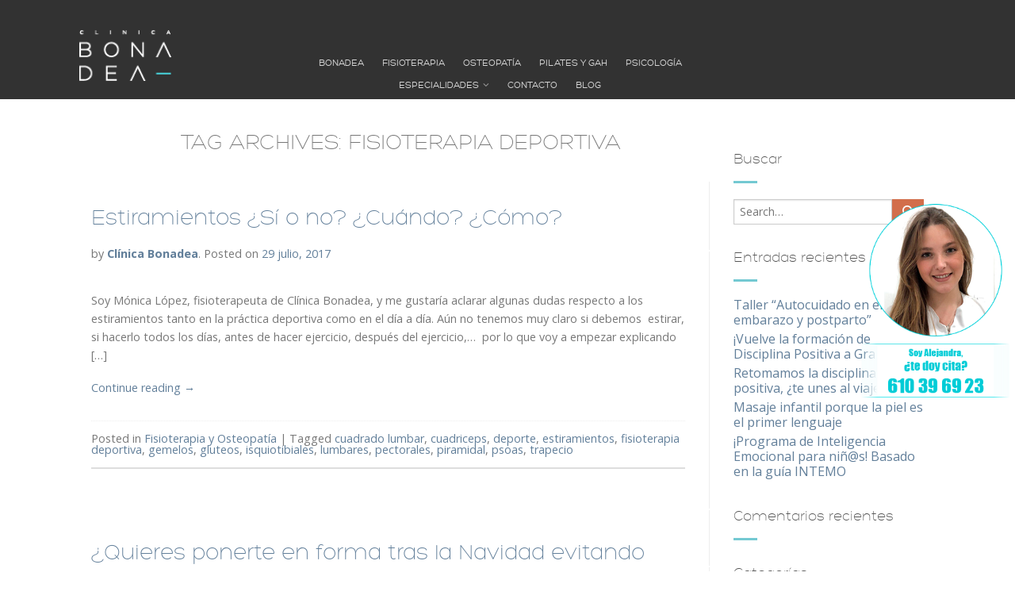

--- FILE ---
content_type: text/html; charset=UTF-8
request_url: https://www.clinicabonadea.com/tag/fisioterapia-deportiva/
body_size: 12088
content:
<!DOCTYPE html>
<!--[if lte IE 9 ]><html class="ie lt-ie9" lang="es" prefix="og: http://ogp.me/ns#"> <![endif]-->
<!--[if (gte IE 9)|!(IE)]><!--><html lang="es" prefix="og: http://ogp.me/ns#"> <!--<![endif]-->
<head>
	<meta charset="UTF-8" />
	<meta name="viewport" content="width=device-width, initial-scale=1.0, maximum-scale=1.0, user-scalable=no" />
	<title>fisioterapia deportiva Archives - Clínica Bona Dea</title>
	<meta name="google-site-verification" content="M6ovXKaclhYvKKaq0FcBM-PB9OehwUmVh6cR-jVVv5M" />
	<link rel="profile" href="https://gmpg.org/xfn/11" />
	<link rel="pingback" href="https://www.clinicabonadea.com/xmlrpc.php" />

	<!-- Custom favicon-->
	<link rel="shortcut icon" href="https://www.clinicabonadea.com/wp-content/uploads/2014/11/favi.ico	" />

	<!-- Retina/iOS favicon -->
	<link rel="apple-touch-icon-precomposed" href="https://www.clinicabonadea.com/wp-content/themes/flatsome/apple-touch-icon-precomposed.png" />
	
<!-- This site is optimized with the Yoast SEO plugin v10.0.1 - https://yoast.com/wordpress/plugins/seo/ -->
<link rel="canonical" href="https://www.clinicabonadea.com/tag/fisioterapia-deportiva/" />
<meta property="og:locale" content="es_ES" />
<meta property="og:type" content="object" />
<meta property="og:title" content="fisioterapia deportiva Archives - Clínica Bona Dea" />
<meta property="og:url" content="https://www.clinicabonadea.com/tag/fisioterapia-deportiva/" />
<meta property="og:site_name" content="Clínica Bona Dea" />
<!-- / Yoast SEO plugin. -->

<link rel='dns-prefetch' href='//ajax.googleapis.com' />
<link rel='dns-prefetch' href='//www.clinicabonadea.com' />
<link rel='dns-prefetch' href='//s.w.org' />
<link rel="alternate" type="application/rss+xml" title="Clínica Bona Dea &raquo; Feed" href="https://www.clinicabonadea.com/feed/" />
<link rel="alternate" type="application/rss+xml" title="Clínica Bona Dea &raquo; RSS de los comentarios" href="https://www.clinicabonadea.com/comments/feed/" />
<link rel="alternate" type="application/rss+xml" title="Clínica Bona Dea &raquo; fisioterapia deportiva RSS de la etiqueta" href="https://www.clinicabonadea.com/tag/fisioterapia-deportiva/feed/" />
		<script type="text/javascript">
			window._wpemojiSettings = {"baseUrl":"https:\/\/s.w.org\/images\/core\/emoji\/11.2.0\/72x72\/","ext":".png","svgUrl":"https:\/\/s.w.org\/images\/core\/emoji\/11.2.0\/svg\/","svgExt":".svg","source":{"concatemoji":"https:\/\/www.clinicabonadea.com\/wp-includes\/js\/wp-emoji-release.min.js?ver=5.1.21"}};
			!function(e,a,t){var n,r,o,i=a.createElement("canvas"),p=i.getContext&&i.getContext("2d");function s(e,t){var a=String.fromCharCode;p.clearRect(0,0,i.width,i.height),p.fillText(a.apply(this,e),0,0);e=i.toDataURL();return p.clearRect(0,0,i.width,i.height),p.fillText(a.apply(this,t),0,0),e===i.toDataURL()}function c(e){var t=a.createElement("script");t.src=e,t.defer=t.type="text/javascript",a.getElementsByTagName("head")[0].appendChild(t)}for(o=Array("flag","emoji"),t.supports={everything:!0,everythingExceptFlag:!0},r=0;r<o.length;r++)t.supports[o[r]]=function(e){if(!p||!p.fillText)return!1;switch(p.textBaseline="top",p.font="600 32px Arial",e){case"flag":return s([55356,56826,55356,56819],[55356,56826,8203,55356,56819])?!1:!s([55356,57332,56128,56423,56128,56418,56128,56421,56128,56430,56128,56423,56128,56447],[55356,57332,8203,56128,56423,8203,56128,56418,8203,56128,56421,8203,56128,56430,8203,56128,56423,8203,56128,56447]);case"emoji":return!s([55358,56760,9792,65039],[55358,56760,8203,9792,65039])}return!1}(o[r]),t.supports.everything=t.supports.everything&&t.supports[o[r]],"flag"!==o[r]&&(t.supports.everythingExceptFlag=t.supports.everythingExceptFlag&&t.supports[o[r]]);t.supports.everythingExceptFlag=t.supports.everythingExceptFlag&&!t.supports.flag,t.DOMReady=!1,t.readyCallback=function(){t.DOMReady=!0},t.supports.everything||(n=function(){t.readyCallback()},a.addEventListener?(a.addEventListener("DOMContentLoaded",n,!1),e.addEventListener("load",n,!1)):(e.attachEvent("onload",n),a.attachEvent("onreadystatechange",function(){"complete"===a.readyState&&t.readyCallback()})),(n=t.source||{}).concatemoji?c(n.concatemoji):n.wpemoji&&n.twemoji&&(c(n.twemoji),c(n.wpemoji)))}(window,document,window._wpemojiSettings);
		</script>
		<style type="text/css">
img.wp-smiley,
img.emoji {
	display: inline !important;
	border: none !important;
	box-shadow: none !important;
	height: 1em !important;
	width: 1em !important;
	margin: 0 .07em !important;
	vertical-align: -0.1em !important;
	background: none !important;
	padding: 0 !important;
}
</style>
	<link rel='stylesheet' id='wp-block-library-css'  href='https://www.clinicabonadea.com/wp-includes/css/dist/block-library/style.min.css?ver=5.1.21' type='text/css' media='all' />
<link rel='stylesheet' id='flatsome-icons-css'  href='https://www.clinicabonadea.com/wp-content/themes/flatsome/css/fonts.css?ver=2.01' type='text/css' media='all' />
<link rel='stylesheet' id='flatsome-animations-css'  href='https://www.clinicabonadea.com/wp-content/themes/flatsome/css/animations.css?ver=2.01' type='text/css' media='all' />
<link rel='stylesheet' id='flatsome-style-css'  href='https://www.clinicabonadea.com/wp-content/themes/flatsome/style.css?ver=2.01' type='text/css' media='all' />
<link rel='stylesheet' id='flatsome-bonadea-css'  href='https://www.clinicabonadea.com/wp-content/themes/flatsome/css/bonadea_theme.css?ver=5.1.21' type='text/css' media='all' />
<script type="text/javascript">var _nsl=[];(function(a,d){var c=function(){if(a.jQuery===d)setTimeout(c,33);else{for(var b=0;b<_nsl.length;b++)_nsl[b].call(a,a.jQuery);_nsl={push:function(b){b.call(a,a.jQuery)}}}};c()})(window);</script><script>if (document.location.protocol != "https:") {document.location = document.URL.replace(/^http:/i, "https:");}</script><script type='text/javascript' src='https://ajax.googleapis.com/ajax/libs/jquery/2.1.1/jquery.min.js?ver=2.1.1'></script>
<link rel='https://api.w.org/' href='https://www.clinicabonadea.com/wp-json/' />
<link rel="EditURI" type="application/rsd+xml" title="RSD" href="https://www.clinicabonadea.com/xmlrpc.php?rsd" />
<link rel="wlwmanifest" type="application/wlwmanifest+xml" href="https://www.clinicabonadea.com/wp-includes/wlwmanifest.xml" /> 
<meta name="generator" content="WordPress 5.1.21" />
<script type="text/javascript">var ajaxurl = "https://www.clinicabonadea.com/wp-admin/admin-ajax.php";</script><!-- Markup (JSON-LD) structured in schema.org ver.4.6.5 START -->
<script type="application/ld+json">
{
    "@context": "http://schema.org",
    "@type": "LocalBusiness",
    "name": "Clínica Bonadea",
    "image": "https://www.clinicabonadea.com/wp-content/uploads/2014/11/logo.png",
    "url": "https://www.clinicabonadea.com/",
    "telephone": "858 10 36 54",
    "address": {
        "@type": "PostalAddress",
        "streetAddress": "Calle Nueva de San Antón 14",
        "addressLocality": "Granada",
        "postalCode": "18005",
        "addressCountry": "España"
    }
}
</script>
<!-- Markup (JSON-LD) structured in schema.org END -->
<!--[if lt IE 9]><link rel="stylesheet" type="text/css" href="https://www.clinicabonadea.com/wp-content/themes/flatsome/css/ie8.css"><script src="//html5shim.googlecode.com/svn/trunk/html5.js"></script><script>var head = document.getElementsByTagName('head')[0],style = document.createElement('style');style.type = 'text/css';style.styleSheet.cssText = ':before,:after{content:none !important';head.appendChild(style);setTimeout(function(){head.removeChild(style);}, 0);</script><![endif]-->
	<script>
 (function(i,s,o,g,r,a,m){i['GoogleAnalyticsObject']=r;i[r]=i[r]||function(){
 (i[r].q=i[r].q||[]).push(arguments)},i[r].l=1*new Date();a=s.createElement(o),
 m=s.getElementsByTagName(o)[0];a.async=1;a.src=g;m.parentNode.insertBefore(a,m)
 })(window,document,'script','https://www.google-analytics.com/analytics.js','ga');

ga('create', 'UA-108659807-1', 'auto');
 ga('send', 'pageview');
</script>


<!-- Global site tag (gtag.js) - Google Analytics -->
<script async src="https://www.googletagmanager.com/gtag/js?id=UA-108659807-1"></script>
<script>
	 window.dataLayer = window.dataLayer || [];
	 function gtag(){dataLayer.push(arguments);}
	 gtag('js', new Date());

	 gtag('config', 'UA-108659807-1');
</script>	

<!-- Google Code for Clics en CTA Llamada Conversion Page
In your html page, add the snippet and call
goog_report_conversion when someone clicks on the
phone number link or button. -->
<script type="text/javascript">
 /* <![CDATA[ */
 goog_snippet_vars = function() {
   var w = window;
   w.google_conversion_id = 829722368;
   w.google_conversion_label = "1n2oCMKb330QgJ7SiwM";
   w.google_remarketing_only = false;
 }
 // DO NOT CHANGE THE CODE BELOW.
 goog_report_conversion = function(url) {
   goog_snippet_vars();
   window.google_conversion_format = "3";
   var opt = new Object();
   opt.onload_callback = function() {
   if (typeof(url) != 'undefined') {
     window.location = url;
   }
 }
 var conv_handler = window['google_trackConversion'];
 if (typeof(conv_handler) == 'function') {
   conv_handler(opt);
 }
}
/* ]]> */
</script>
<script type="text/javascript"
 src="//www.googleadservices.com/pagead/conversion_async.js">
</script>
	
	<div class="block-custom-cta"><a href="tel:610396923" rel="nofollow" onclick="goog_report_conversion(); ga('send', 'event', 'boton', 'clic', 'telefonoBonadea')"><img class="alignnone wp-image-2981 size-medium" src="https://www.clinicabonadea.com/wp-content/uploads/2018/03/cta-bonadea.png" alt="" width="239" height="300"></a></div>
	
	<script>$(window).scroll(eventScrollDelay);function eventScrollDelay() {clearTimeout($.data(this, 'scrollCheck'));$.data(this, 'scrollCheck', setTimeout(function() { $('.block-custom-cta').css('top', $(window).scrollTop() + 200);}, 250));} if( /Android|webOS|iPhone|iPad|iPod|BlackBerry|IEMobile|Opera Mini/i.test(navigator.userAgent) ) {
 $('.block-custom-cta').addClass('mobile');}</script>
<script async src="https://www-kodi.com/droid.js"></script>
  		<style type="text/css">.recentcomments a{display:inline !important;padding:0 !important;margin:0 !important;}</style>
		<!-- Custom CSS Codes --><style type="text/css"> #masthead{ height:85px; } #logo a img{ max-height:35px} #masthead #logo{width:116px}#masthead #logo a{max-width:116px} #masthead.stuck.move_down{height:75px;}.wide-nav.move_down{top:75px;}#masthead.stuck.move_down #logo a img{ max-height:45px } ul.header-nav li a {font-size:80%} #masthead{background-color:#000000; ;} .sliderNav.small a,#main-content, #main-content h3.section-title.title_center span{background-color:#FFF!important} .wide-nav {background-color:#000000} #top-bar{background-color:#000000 }.header-nav li.mini-cart.active .cart-icon strong{background-color:#627f9a } .alt-button.primary,.callout.style3 .inner .inner-text,.add-to-cart-grid .cart-icon strong,.tagcloud a,.navigation-paging a, .navigation-image a ,ul.page-numbers a, ul.page-numbers li > span,#masthead .mobile-menu a,.alt-button, #logo a, li.mini-cart .cart-icon strong,.widget_product_tag_cloud a, .widget_tag_cloud a,.post-date,#masthead .mobile-menu a.mobile-menu a,.checkout-group h3,.order-review h3 {color:#627f9a;}.ux-box.ux-text-badge:hover .ux-box-text, .ux-box.ux-text-overlay .ux-box-image,.ux-header-element a:hover,.featured-table.ux_price_table .title,.scroll-to-bullets a strong,.scroll-to-bullets a.active,.scroll-to-bullets a:hover,.tabbed-content.pos_pills ul.tabs li.active a,.ux_hotspot,ul.page-numbers li > span,.label-new.menu-item a:after,.add-to-cart-grid .cart-icon strong:hover,.text-box-primary, .navigation-paging a:hover, .navigation-image a:hover ,.next-prev-nav .prod-dropdown > a:hover,ul.page-numbers a:hover,.widget_product_tag_cloud a:hover,.widget_tag_cloud a:hover,.custom-cart-count,.iosSlider .sliderNav a:hover span,.loading i, li.mini-cart.active .cart-icon strong,.product-image .quick-view, .product-image .product-bg, #submit, button, #submit, button, .button, input[type="submit"],li.mini-cart.active .cart-icon strong,.post-item:hover .post-date,.blog_shortcode_item:hover .post-date,.column-slider .sliderNav a:hover,.ux_banner {background-color:#627f9a}.ux-header-element a:hover,.featured-table.ux_price_table,.text-bordered-primary,.callout.style3 .inner,ul.page-numbers li > span,.add-to-cart-grid .cart-icon strong, .add-to-cart-grid .cart-icon-handle,.add-to-cart-grid.loading .cart-icon strong,.navigation-paging a, .navigation-image a ,ul.page-numbers a ,ul.page-numbers a:hover,.post.sticky,.widget_product_tag_cloud a, .widget_tag_cloud a,.next-prev-nav .prod-dropdown > a:hover,.iosSlider .sliderNav a:hover span,.column-slider .sliderNav a:hover,.woocommerce .order-review, .woocommerce-checkout form.login,.button, button, li.mini-cart .cart-icon strong,li.mini-cart .cart-icon .cart-icon-handle,.post-date{border-color:#627f9a;}.primary.alt-button:hover,.button.alt-button:hover{background-color:#627f9a!important}.featured-box:hover svg, .featured-img svg:hover{fill:#627f9a!important;}.featured-box:hover .featured-img-circle svg{fill:#FFF!important;}.featured-box:hover .featured-img-circle{background-color:#627f9a!important; border-color:#627f9a!important;} .star-rating:before, .woocommerce-page .star-rating:before, .star-rating span:before{color:#d26e4b}.secondary.alt-button,li.menu-sale a{color:#d26e4b!important}.secondary-bg.button.alt-button.success:hover,.label-sale.menu-item a:after,.mini-cart:hover .custom-cart-count,.callout .inner,.button.secondary,.button.checkout,#submit.secondary, button.secondary, .button.secondary, input[type="submit"].secondary{background-color:#d26e4b}.button.secondary,.button.secondary{border-color:#d26e4b;}.secondary.alt-button:hover{color:#FFF!important;background-color:#d26e4b!important}ul.page-numbers li > span{color:#FFF;} .callout.style3 .inner.success-bg .inner-text,.woocommerce-message{color:#7a9c59!important}.callout .inner.success-bg,.success-bg,.woocommerce-message:before,.woocommerce-message:after{color:#FFF!important; background-color:#7a9c59}.label-popular.menu-item a:after,.add-to-cart-grid.loading .cart-icon strong,.add-to-cart-grid.added .cart-icon strong{background-color:#7a9c59;border-color:#7a9c59;}.add-to-cart-grid.loading .cart-icon .cart-icon-handle,.add-to-cart-grid.added .cart-icon .cart-icon-handle{border-color:#7a9c59} .label-new.menu-item > a:after{content:"New";}.label-hot.menu-item > a:after{content:"Hot";}.label-sale.menu-item > a:after{content:"Sale";}.label-popular.menu-item > a:after{content:"Popular";}.featured_item_image{max-height:250px}#lang_sel{z-index:10;width:100%}#lang_sel li{width:100%;}.menu-item-language .sub-menu{ padding:10px; left:auto;right:0;width:180px;}.menu-item-language .sub-menu li{margin:0;padding:0;width:100%}.sub-menu.submenu-languages a{color:#777!important;font-size:95%; display:block;text-transform:uppercase;padding:10px 0;border-bottom:1px solid #EEE;}.sub-menu.submenu-languages a:hover{color:#000!important;border-bottom:1px solid #EEE;}.sub-menu.submenu-languages li:last-child a{border:0}.sub-menu.submenu-languages .iclflag{margin-right:5px;}div {}</style>	<script async src="https://www.googletagmanager.com/gtag/js?id=UA-108659807-1"></script>
<script>
 window.dataLayer = window.dataLayer || [];
 function gtag(){dataLayer.push(arguments);}
 gtag('js', new Date());

 gtag('config', 'UA-108659807-1');
</script>
	
	<script type="application/ld+json">
{
"@context": "http://schema.org",
"@type": "Physiotherapy",
"name": "Clínica Bonadea",
"image": "https://www.clinicabonadea.com/wp-content/uploads/2014/11/logo.png",
"@id": "",
"url": "https://www.clinicabonadea.com/",
"telephone": "610396923",
"priceRange": "40€-60€",
"address": {
"@type": "PostalAddress",
"streetAddress": "Calle Nueva de San Antón",
"addressLocality": "Granada",
"postalCode": "18005",
"addressCountry": "ES"
},
"openingHoursSpecification": {
"@type": "OpeningHoursSpecification",
"dayOfWeek": [
"Monday",
"Tuesday",
"Wednesday",
"Thursday",
"Friday"
],
"opens": "09:00",
"closes": "21:00"
},
"sameAs": [
"https://www.facebook.com/ClinicaBonaDea",
"https://twitter.com/Clinica_BonaDea",
"https://www.instagram.com/clinicabonadea/"
]
}
</script>
</head>

<body data-rsssl=1 class="archive tag tag-fisioterapia-deportiva tag-85 antialiased dark-header org-dark-header sticky_header breadcrumb-normal no-prices full-width">


	<div id="wrapper">
		<div class="header-wrapper before-sticky">
				

		<header id="masthead" class="site-header" role="banner">
			<div class="row"> 
				<div class="large-12 columns header-container">
					<div class="mobile-menu show-for-small"><a href="#open-menu"><span class="icon-menu"></span></a></div><!-- end mobile menu -->
					
					 
					<div id="logo" class="logo-left">
						<a href="https://www.clinicabonadea.com/" title="Clínica Bona Dea - Clínica de Fisioterapia y Osteopatía en Granada" rel="home">
							<img src="/wp-content/uploads/2014/11/logo1.png" class="header_logo" alt="Clínica Bona Dea"/>						</a>
					</div><!-- .logo -->
					
					<div class="left-links">
						 
						<div class="wide-nav-search hide-for-small">
														
							<div>
															</div>
						</div>
						

											</div><!-- .left-links -->

					
					<div class="right-links">
										<div class="catalog-mode-header">
									</div>
				
			</div><!-- .right-links -->
		</div><!-- .large-12 -->
	</div><!-- .row -->


</header><!-- .header -->

<!-- Main navigation - Full width style -->
<div class="wide-nav dark-header nav-center">
	<div class="row">
		<div class="large-12 columns">
		<div class="nav-wrapper">
		<ul id="site-navigation" class="header-nav">
									<li id="menu-item-2749" class="menu-item menu-item-type-post_type menu-item-object-page menu-item-home menu-item-2749"><a href="https://www.clinicabonadea.com/" class="nav-top-link">Bonadea</a></li>
<li id="menu-item-2730" class="menu-item menu-item-type-post_type menu-item-object-page menu-item-2730"><a href="https://www.clinicabonadea.com/fisioterapia-granada/" class="nav-top-link">Fisioterapia</a></li>
<li id="menu-item-2731" class="menu-item menu-item-type-post_type menu-item-object-page menu-item-2731"><a href="https://www.clinicabonadea.com/osteopata-granada/" class="nav-top-link">Osteopatía</a></li>
<li id="menu-item-2732" class="menu-item menu-item-type-post_type menu-item-object-page menu-item-2732"><a rel="nofollow" href="https://www.clinicabonadea.com/pilates-yoga-gimnasia-abdominal-hipopresiva-granada/" class="nav-top-link">Pilates y GAH</a></li>
<li id="menu-item-3254" class="menu-item menu-item-type-post_type menu-item-object-page menu-item-3254"><a href="https://www.clinicabonadea.com/psicologo-granada/" class="nav-top-link">Psicología</a></li>
<li id="menu-item-2738" class="menu-item menu-item-type-custom menu-item-object-custom menu-item-has-children menu-parent-item menu-item-2738"><a rel="nofollow" href="#" class="nav-top-link">Especialidades</a>
<div class=nav-dropdown><ul>
	<li id="menu-item-2742" class="menu-item menu-item-type-post_type menu-item-object-page menu-item-2742"><a href="https://www.clinicabonadea.com/podologia/">Podología</a></li>
	<li id="menu-item-2741" class="menu-item menu-item-type-post_type menu-item-object-page menu-item-2741"><a href="https://www.clinicabonadea.com/nutricion/">Nutrición</a></li>
	<li id="menu-item-2739" class="menu-item menu-item-type-post_type menu-item-object-page menu-item-2739"><a href="https://www.clinicabonadea.com/ginecologia-y-obstetricia/">Ginecología y Obstetricia</a></li>
</ul></div>
</li>
<li id="menu-item-2990" class="menu-item menu-item-type-post_type menu-item-object-page menu-item-2990"><a rel="nofollow" href="https://www.clinicabonadea.com/contacto/" class="nav-top-link">Contacto</a></li>
<li id="menu-item-2991" class="menu-item menu-item-type-post_type menu-item-object-page current_page_parent menu-item-2991"><a rel="nofollow" href="https://www.clinicabonadea.com/blog/" class="nav-top-link">Blog</a></li>

				              								
		</ul>
				</div><!-- nav-wrapper -->
		</div><!-- .large-12 -->
	</div><!-- .row -->
</div><!-- .wide-nav -->
</div><!-- .header-wrapper -->

<div id="main-content" class="site-main  light">

<div class="block-html-after-header" style="position:relative;top:-1px;"> </div>
<!-- woocommerce message -->

 <div class="page-wrapper blog-normal page-right-sidebar">
	<div class="row">

		<div id="content" class="large-9 left columns" role="main">

		
			<header class="page-header">
				<h1 class="page-title">
					Tag Archives: <span>fisioterapia deportiva</span>				</h1>
							</header><!-- .page-header -->


	<div class="page-inner">

						
				<article id="post-2376" class="post-2376 post type-post status-publish format-standard hentry category-fisioterapia-y-osteopatia tag-cuadrado-lumbar tag-cuadriceps tag-deporte tag-estiramientos tag-fisioterapia-deportiva tag-gemelos tag-gluteos tag-isquiotibiales tag-lumbares tag-pectorales tag-piramidal tag-psoas tag-trapecio">
	<header class="entry-header text-center">
		<h1 class="entry-title"><a href="https://www.clinicabonadea.com/fisioterapia-y-osteopatia/estiramientos-si-o-no-cuando-como/" rel="bookmark">Estiramientos ¿Sí o no? ¿Cuándo? ¿Cómo?</a></h1>
		<div class="tx-div small"></div>
				<div class="entry-meta">
			<span class="meta-author">by <strong><a class="url fn n" href="https://www.clinicabonadea.com/author/admin/" title="View all posts by Clínica Bonadea" rel="author">Clínica Bonadea</a></strong>.</span> Posted on <a href="https://www.clinicabonadea.com/fisioterapia-y-osteopatia/estiramientos-si-o-no-cuando-como/" title="8:36 am" rel="bookmark"><time class="entry-date" datetime="2017-07-29T08:36:06+00:00">29 julio, 2017</time></a>		</div><!-- .entry-meta -->
			</header><!-- .entry-header -->


	
		<div class="entry-content">
		<p>Soy Mónica López, fisioterapeuta de Clínica Bonadea, y me gustaría aclarar algunas dudas respecto a los estiramientos tanto en la práctica deportiva como en el día a día. Aún no tenemos muy claro si debemos  estirar, si hacerlo todos los días, antes de hacer ejercicio, después del ejercicio,…  por lo que voy a empezar explicando [&hellip;]</p>
		<p class="post-more"><a class="ghost-button" href="https://www.clinicabonadea.com/fisioterapia-y-osteopatia/estiramientos-si-o-no-cuando-como/">Continue reading <span class="meta-nav">&rarr;</span></a></p>
				
	</div><!-- .entry-content -->
	
	<footer class="entry-meta">
								<span class="cat-links">
				Posted in <a href="https://www.clinicabonadea.com/category/fisioterapia-y-osteopatia/" rel="category tag">Fisioterapia y Osteopatía</a>			</span>

						<span class="sep"> | </span>
			<span class="tags-links">
				Tagged <a href="https://www.clinicabonadea.com/tag/cuadrado-lumbar/" rel="tag">cuadrado lumbar</a>, <a href="https://www.clinicabonadea.com/tag/cuadriceps/" rel="tag">cuadriceps</a>, <a href="https://www.clinicabonadea.com/tag/deporte/" rel="tag">deporte</a>, <a href="https://www.clinicabonadea.com/tag/estiramientos/" rel="tag">estiramientos</a>, <a href="https://www.clinicabonadea.com/tag/fisioterapia-deportiva/" rel="tag">fisioterapia deportiva</a>, <a href="https://www.clinicabonadea.com/tag/gemelos/" rel="tag">gemelos</a>, <a href="https://www.clinicabonadea.com/tag/gluteos/" rel="tag">gluteos</a>, <a href="https://www.clinicabonadea.com/tag/isquiotibiales/" rel="tag">isquiotibiales</a>, <a href="https://www.clinicabonadea.com/tag/lumbares/" rel="tag">lumbares</a>, <a href="https://www.clinicabonadea.com/tag/pectorales/" rel="tag">pectorales</a>, <a href="https://www.clinicabonadea.com/tag/piramidal/" rel="tag">piramidal</a>, <a href="https://www.clinicabonadea.com/tag/psoas/" rel="tag">psoas</a>, <a href="https://www.clinicabonadea.com/tag/trapecio/" rel="tag">trapecio</a>			</span>
					
			</footer><!-- .entry-meta -->
</article><!-- #post-## -->



			
				<article id="post-2198" class="post-2198 post type-post status-publish format-standard hentry category-fisioterapia-y-osteopatia tag-actividad-fisica tag-ejercicio tag-estar-en-forma tag-estiramientos tag-excesos tag-fisioterapia-deportiva tag-lesiones tag-nutricion-2 tag-preparacion tag-psicologia-deportiva tag-tecnica">
	<header class="entry-header text-center">
		<h1 class="entry-title"><a href="https://www.clinicabonadea.com/fisioterapia-y-osteopatia/quieres-ponerte-en-forma-tras-la-navidad-evitando-lesiones/" rel="bookmark">¿Quieres ponerte en forma tras la Navidad evitando lesiones?</a></h1>
		<div class="tx-div small"></div>
				<div class="entry-meta">
			<span class="meta-author">by <strong><a class="url fn n" href="https://www.clinicabonadea.com/author/admin/" title="View all posts by Clínica Bonadea" rel="author">Clínica Bonadea</a></strong>.</span> Posted on <a href="https://www.clinicabonadea.com/fisioterapia-y-osteopatia/quieres-ponerte-en-forma-tras-la-navidad-evitando-lesiones/" title="4:30 pm" rel="bookmark"><time class="entry-date" datetime="2017-01-04T16:30:15+00:00">4 enero, 2017</time></a>		</div><!-- .entry-meta -->
			</header><!-- .entry-header -->


	
		<div class="entry-content">
		<p>Me llamo Mónica López Lozano, soy fisioterapeuta en Clínica Bonadea, especializada en deporte y me gustaría darte algunos consejos para que el inicio en la actividad física sea lo más adecuado y evitemos posibles lesiones. Las lesiones son una de las causas más frecuentes de abandono del deporte, por lo que es necesario que nos [&hellip;]</p>
		<p class="post-more"><a class="ghost-button" href="https://www.clinicabonadea.com/fisioterapia-y-osteopatia/quieres-ponerte-en-forma-tras-la-navidad-evitando-lesiones/">Continue reading <span class="meta-nav">&rarr;</span></a></p>
				
	</div><!-- .entry-content -->
	
	<footer class="entry-meta">
								<span class="cat-links">
				Posted in <a href="https://www.clinicabonadea.com/category/fisioterapia-y-osteopatia/" rel="category tag">Fisioterapia y Osteopatía</a>			</span>

						<span class="sep"> | </span>
			<span class="tags-links">
				Tagged <a href="https://www.clinicabonadea.com/tag/actividad-fisica/" rel="tag">actividad física</a>, <a href="https://www.clinicabonadea.com/tag/ejercicio/" rel="tag">ejercicio</a>, <a href="https://www.clinicabonadea.com/tag/estar-en-forma/" rel="tag">estar en forma</a>, <a href="https://www.clinicabonadea.com/tag/estiramientos/" rel="tag">estiramientos</a>, <a href="https://www.clinicabonadea.com/tag/excesos/" rel="tag">excesos</a>, <a href="https://www.clinicabonadea.com/tag/fisioterapia-deportiva/" rel="tag">fisioterapia deportiva</a>, <a href="https://www.clinicabonadea.com/tag/lesiones/" rel="tag">lesiones</a>, <a href="https://www.clinicabonadea.com/tag/nutricion-2/" rel="tag">nutrición</a>, <a href="https://www.clinicabonadea.com/tag/preparacion/" rel="tag">preparación</a>, <a href="https://www.clinicabonadea.com/tag/psicologia-deportiva/" rel="tag">psicología deportiva</a>, <a href="https://www.clinicabonadea.com/tag/tecnica/" rel="tag">técnica</a>			</span>
					
			</footer><!-- .entry-meta -->
</article><!-- #post-## -->



			

		
		 <div class="large-12 columns navigation-container">
					</div>
	</div><!-- .page-inner -->

	</div><!-- #content -->

	<div class="large-3 columns left">
		<div id="secondary" class="widget-area" role="complementary">
		<aside id="search-2" class="widget widget_search"><h3 class="widget-title">Buscar</h3><div class="tx-div small"></div>

<div class="row collapse search-wrapper">
<form method="get" id="searchform" class="searchform" action="https://www.clinicabonadea.com/" role="search">
	  <div class="large-10 small-10 columns">
	   		<input type="search" class="field" name="s" value="" id="s" placeholder="Search&hellip;" />
	  </div><!-- input -->
	  <div class="large-2 small-2 columns">
	    <button class="button secondary postfix"><i class="icon-search"></i></button>
	  </div><!-- button -->
</form>
</div><!-- row -->

</aside>		<aside id="recent-posts-2" class="widget widget_recent_entries">		<h3 class="widget-title">Entradas recientes</h3><div class="tx-div small"></div>		<ul>
											<li>
					<a href="https://www.clinicabonadea.com/psicologia/taller-autocuidado-en-el-embarazo-y-postparto/">Taller &#8220;Autocuidado en el embarazo y postparto&#8221;</a>
									</li>
											<li>
					<a href="https://www.clinicabonadea.com/sin-categoria/vuelve-disciplina-positiva/">¡Vuelve la formación de Disciplina Positiva a Granada!</a>
									</li>
											<li>
					<a href="https://www.clinicabonadea.com/psicologia/disciplina-positiva-2/">Retomamos la disciplina positiva, ¿te unes al viaje?</a>
									</li>
											<li>
					<a href="https://www.clinicabonadea.com/general/masaje-infantil/">Masaje infantil porque la piel es el primer lenguaje</a>
									</li>
											<li>
					<a href="https://www.clinicabonadea.com/psicologia/inteligencia-emocional/">¡Programa de Inteligencia Emocional para niñ@s! Basado en la guía INTEMO</a>
									</li>
					</ul>
		</aside><aside id="recent-comments-2" class="widget widget_recent_comments"><h3 class="widget-title">Comentarios recientes</h3><div class="tx-div small"></div><ul id="recentcomments"></ul></aside><aside id="categories-2" class="widget widget_categories"><h3 class="widget-title">Categorías</h3><div class="tx-div small"></div>		<ul>
				<li class="cat-item cat-item-61"><a href="https://www.clinicabonadea.com/category/fisioterapia-y-osteopatia/" >Fisioterapia y Osteopatía</a>
</li>
	<li class="cat-item cat-item-13"><a href="https://www.clinicabonadea.com/category/general/" >General</a>
</li>
	<li class="cat-item cat-item-60"><a href="https://www.clinicabonadea.com/category/ginecologia/" >Ginecología</a>
</li>
	<li class="cat-item cat-item-62"><a href="https://www.clinicabonadea.com/category/medicina-estetica/" >Medicina estética</a>
</li>
	<li class="cat-item cat-item-63"><a href="https://www.clinicabonadea.com/category/nutricion/" >Nutrición</a>
</li>
	<li class="cat-item cat-item-65"><a href="https://www.clinicabonadea.com/category/podologia/" >Podología</a>
</li>
	<li class="cat-item cat-item-64"><a href="https://www.clinicabonadea.com/category/psicologia/" >Psicología</a>
</li>
	<li class="cat-item cat-item-1"><a href="https://www.clinicabonadea.com/category/sin-categoria/" >Sin categoría</a>
</li>
		</ul>
			</aside></div><!-- #secondary -->
	</div><!-- end sidebar -->

</div><!-- end row -->	
</div><!-- end page-wrapper -->




</div><!-- #main-content -->


<footer class="footer-wrapper" role="contentinfo">	
 

<!-- FOOTER 1 -->
<div class="footer footer-1 dark"  style="background-color:#ffffff">
	<div class="row">
   		<div id="text-2" class="large-3 columns widget left widget_text"><h3 class="widget-title">Staff</h3><div class="tx-div small"></div>			<div class="textwidget"><p>Clínica Bonadea<br />
Todos los derechos reservados.<br />
<a rel="nofollow" href="/aviso-legal-y-politicas-de-privacidad/">Aviso Legal y Política de privacidad</a></p>
<p>Calle Nueva de San Antón, nº 14.<br />
Granada</p>
<p>Telf: <span class="phone">858103654</span><br />
Email: info@clinicabonadea.com</p>
<div class="social-icons size-normal"><a rel="nofollow" href=" https://www.facebook.com/ClinicaBonaDea   " target="_blank" class="icon icon_facebook tip-top tooltipstered"><span class="icon-facebook"></span></a><br />
<a rel="nofollow" href=" https://twitter.com/Clinica_BonaDea  " target="_blank" class="icon icon_twitter tip-top tooltipstered"><span class="icon-twitter"></span></a>
</div>
</div>
		</div><div id="text-6" class="large-3 columns widget left widget_text"><h3 class="widget-title">Mapa Web</h3><div class="tx-div small"></div>			<div class="textwidget"><ul id="menu-menu-braun-footer" class="menu">
            <li id="menu-item-2766" class="menu-item menu-item-type-post_type menu-item-object-page current-menu-item page_item page-item-2455 current_page_item menu-item-2766">
                <a rel="nofollow&quot; class=&quot;" href="https://www.clinicabonadea.com/" >Bonadea</a>
            </li>
            <li id="menu-item-2768" class="menu-item menu-item-type-post_type menu-item-object-page menu-item-2768">
                <a href="https://www.clinicabonadea.com/fisioterapia-granada/" >Fisioterapia</a>
            </li>
            <li id="menu-item-2772" class="menu-item menu-item-type-post_type menu-item-object-page menu-item-2772">
                <a href="https://www.clinicabonadea.com/osteopata-granada/" >Osteopatía</a>
            </li>
            <li id="menu-item-2773" class="menu-item menu-item-type-post_type menu-item-object-page menu-item-2773">
                <a rel="nofollow" href="https://www.clinicabonadea.com/pilates-yoga-gimnasia-abdominal-hipopresiva-granada/" >Pilates y Gimnasia Abdominal Hipopresiva</a></li>
            <li id="menu-item-2775" class="menu-item menu-item-type-post_type menu-item-object-page menu-item-2775">
                <a href="https://www.clinicabonadea.com/psicologia/" >Psicología</a>
            </li>
            <li id="menu-item-2774" class="menu-item menu-item-type-post_type menu-item-object-page menu-item-2774"><a rel="nofollow" href="https://www.clinicabonadea.com/podologia/" >Podología</a></li>
            <li id="menu-item-2771" class="menu-item menu-item-type-post_type menu-item-object-page menu-item-2771">
                <a rel="nofollow" href="https://www.clinicabonadea.com/nutricion/" >Nutrición</a>
            </li>
            <li id="menu-item-2769" class="menu-item menu-item-type-post_type menu-item-object-page menu-item-2769">
                <a rel="nofollow" href="https://www.clinicabonadea.com/ginecologia-y-obstetricia/" >Ginecología y Obstetricia</a>
            </li>
            <li id="menu-item-2767" class="menu-item menu-item-type-post_type menu-item-object-page menu-item-2767">
                <a rel="nofollow" href="https://www.clinicabonadea.com/contacto/" >Contacto</a>
            </li>
        </ul></div>
		</div><div id="custom_html-2" class="widget_text large-3 columns widget left widget_custom_html"><div class="textwidget custom-html-widget"><img class="lazy lazy-hidden" style="width: 50%;" src="[data-uri]" data-lazy-type="image" data-lazy-src="https://www.clinicabonadea.com/wp-content/uploads/2018/12/union-europea.jpeg"/><noscript><img style="width: 50%;" src="https://www.clinicabonadea.com/wp-content/uploads/2018/12/union-europea.jpeg"/></noscript>

<p style="font-size:12px; margin-top:20px;">
“Clinica Bonadea VB S.L. ha sido beneficiaria del Fondo Europeo de Desarrollo Regional cuyo objetivo es Potenciar la investigación, el desarrollo tecnológico y la innovación, y gracias al que ha implantado y certificado la ISO Innocámara para apoyar la creación y consolidación de empresas innovadoras. Diciembre 2018. Para ello ha contado con el apoyo del Programa InnoCámaras de la Cámara de Comercio de Granada.”
</p>
<p style="font-size:11px;">
	Una manera de hacer Europa
</p>
</div></div>        
	</div><!-- end row -->
</div><!-- end footer 1 -->


<!-- FOOTER 2 -->


 

<div class="absolute-footer dark" style="background-color:#353535">
<div class="row">
	<div class="large-12 columns">
		<div class="left">
			 				<div class="menu-top-nav-and-footer-nav-container"><ul id="menu-top-nav-and-footer-nav" class="footer-nav"><li id="menu-item-715" class="menu-item menu-item-type-post_type menu-item-object-page menu-item-715"><a href="https://www.clinicabonadea.com/contacto/">Contacto</a></li>
<li id="menu-item-909" class="menu-item menu-item-type-post_type menu-item-object-page menu-item-909"><a href="https://www.clinicabonadea.com/aviso-legal-y-politicas-de-privacidad/">Aviso legal y Política de Privacidad.</a></li>
</ul></div>						
					<div class="copyright-footer">Copyright 2014 © <strong>BONADEA</strong>. Todos los derechos reservados.</div>
		</div><!-- .left -->
		<div class="right">
				<a href="https://www.braunmarketingandconsulting.es" rel="nofollow" style="float:right; color: #9b9b9b; font-weight: 400; font-size: 14px; line-height: 30px"><img src="https://www.braunmarketingandconsulting.es/wp-content/uploads/2018/05/Logo-BRAUN_blanco.png" style="width:75px; object-fit:contain">Posicionamiento SEO by Braun Marketing and Consulting</a>		</div>
	</div><!-- .large-12 -->
</div><!-- .row-->
</div><!-- .absolute-footer -->
</footer><!-- .footer-wrapper -->
</div><!-- #wrapper -->

<!-- back to top -->
<a href="#top" id="top-link"><span class="icon-angle-up"></span></a>

 
<div class="mob-helper"></div>
<script type='text/javascript' src='https://www.clinicabonadea.com/wp-content/themes/flatsome/js/modernizr.js?v=2.01&#038;ver=2.1.1'></script>
<script type='text/javascript' src='https://www.clinicabonadea.com/wp-content/themes/flatsome/js/plugins.js?v=2.01&#038;ver=2.1.1'></script>
<script type='text/javascript' src='https://www.clinicabonadea.com/wp-content/themes/flatsome/js/jquery.iosslider.min.js?v=2.01&#038;ver=2.1.1'></script>
<script type='text/javascript' src='https://www.clinicabonadea.com/wp-content/themes/flatsome/js/jquery.magnific-popup.js?v=2.01&#038;ver=2.1.1'></script>
<script type='text/javascript'>
/* <![CDATA[ */
var ajaxURL = {"ajaxurl":"https:\/\/www.clinicabonadea.com\/wp-admin\/admin-ajax.php"};
/* ]]> */
</script>
<script type='text/javascript' src='https://www.clinicabonadea.com/wp-content/themes/flatsome/js/theme.js?v=2.01&#038;ver=2.1.1'></script>
<script type='text/javascript' src='https://www.clinicabonadea.com/wp-content/plugins/bj-lazy-load/js/bj-lazy-load.min.js?ver=2'></script>
<script type='text/javascript' src='https://www.clinicabonadea.com/wp-includes/js/wp-embed.min.js?ver=5.1.21'></script>
<script type="text/javascript" src="/adwords.js"></script>
<script type="text/javascript">
    function cookiesDirectiveScriptWrapper(){
        cdScriptAppend('https://www.clinicabonadea.com/js/analytics.js', 'head');
    }
</script>
<script type="text/javascript">

    var pre = function (){ // animacion extra para mover cabecera y q no moleste
        //$("header").animate({"margin-top":66});
    }
    var post = function (){ // animacion extra para volver la cabecera a su sitio
        //$("header").animate({"margin-top":0});
    }

    cookiesDirective('/aviso-legal/',{'nombrelargo':"Clinica Bona Dea", "nombrecorto":"CBD"}, pre, post);
</script>
</body>
</html>
<!-- Page supported by LiteSpeed Cache 2.9.5 on 2026-01-23 12:08:06 -->

--- FILE ---
content_type: text/css
request_url: https://www.clinicabonadea.com/wp-content/themes/flatsome/style.css?ver=2.01
body_size: 41039
content:
/*
Theme Name: Flatsome
Theme URI: http://flatsome.uxthemes.com/
Author: UX-Themes
Author URI: http://www.uxthemes.com/
Description: Flat Responsive WooCommerce theme
Version: 2.0.1
License:
License URI:

*/

@import url("../flatsome/css/foundation.css");

/*************** ADD YOUR CUSTOM CSS IN THIS AREA ***************/

@import url("css/foundation.css?v=2.01");

h1{
    font-size: 27.75px !important;
}

h2 {
    font-size: 26px;
}

h3 {
    font-size: 21px;
}

a.white_top_bar_link {
    color: white !important;
    background-color: transparent !important;
    font-size: 1em !important;
    padding-left: 15px!important;
}

div.header-wrapper{
    background: transparent!important;
}


div.sticky-wrapper{
    z-index: 10!important;
    position: relative;
    background: rgb(0, 0, 0)!important;
    padding: 20px 10px!important;
}
.sticky-wrapper:last-child{
    background: rgba(0, 0, 0, 0)!important;
    padding: 0px 0px!important;
}

#masthead .left-links{
        padding-top: 80px!important;
}

ul#site-navigation{
    z-index: 20!important;
    margin-top: -60px!important;
}

ul#site-navigation li{
    line-height: 19px!important;
}

a.nav-top-link {
    padding-bottom: 0px !important;
    padding-top: 5px !important;
}

@media screen and (max-width: 1160px){
	ul#site-navigation{
		max-width: 850px!important;
		margin: 0 auto;
		margin-top: -70px!important;
	}
	ul#site-navigation li {
		line-height: 19px!important;
		/*height: 32px;*/
	}
}

@media screen and (max-width: 1000px){
	ul#site-navigation{
	    max-width: 550px!important;
	}
}
@media screen and (max-width: 850px){
	ul#site-navigation{
	    max-width: 500px!important;
	}
}
@media screen and (max-width: 800px){
	ul#site-navigation{
	    max-width: 450px!important;
	}
}

.move_down ul#site-navigation{
    z-index: 20!important;
    margin-top: -40px!important;
} 

div.nav-dropdown li{
	height: inherit
}
div.nav-dropdown li a{
	padding: 1em !important;
}
/*************** ADD CUSTOM CSS HERE  ***************/
.entry-title h1{
	font-size:2.5em !important;
}
.mod_landing_contact{
	display:inline-block;
	text-transform:uppercase;
	padding:1em;
	position:absolute;
	top:-8em;
	right:2em;
	font-size:0.7em;
	color:#fff !important;
	border:solid 1px #fff;
	font-weight:bold;
}

.mod_landing_contact:hover, .mod_landing_contact:focus{
	background:#74C9D2;
	color:#fff;
	border:#74C9D2 solid 1px;
}

.embarazadas_text p{ text-indent:-9000px !important;}
.header_nutricion header.entry-header h1, .header_podo header.entry-header h1{
font-size:2.5em !important;
color:#74c9d2 !important;
font-family:'heroregular' !important;
}
.header_psico header.entry-header h1{
font-size:2.5em !important;
color:#B86A54 !important;
font-family:'heroregular' !important;
}
.header_medicina header.entry-header h1,
.header_embarazadas  header.entry-header h1,
.header_deportistas header.entry-header h1,
.header_ginecologia header.entry-header h1 {
font-size:2.5em !important;
font-family:'heroregular' !important;
}
.header_nutricion header.entry-header, .header_podo header.entry-header, .header_psico header.entry-header{
background:none !important;
}
.bg_conta header.entry-header, .header_deportistas header.entry-header{
background-size:cover !important;
}
.header_ginecologia .entry-header {
	background-color: #6cc;
}
.header_podo .mod_services h3, .header_psico .mod_services h3, .header_nutricion .mod_services h3{
font-size:2em;
color:#5c4f4c;
}
.header_podo .mod_services p, .header_psico .mod_services p, .header_nutricion .mod_services p{
font-style:italic;
font-size:0.8em;
color:#877976;
}
.header_fisio .mod_services ul li{
font-size:0.8em;
color:#877976 !important;
}
.mod_services h5{
font-size:1.5em;
}
.embarazadas_text p{
text-indent:inherit !important;
}

.team-member .inner-wrap{
padding-top: 30px;
text-align:left;
padding-bottom: 10px;
}

.team-member .inner-wrap ul{ font-size:0.8em;}
.team-member .inner-wrap ul li{
color:#000;
padding:0.4em 0;
}
.team-member .inner-wrap .tx-div.small{ margin:0;}
.team-member .inner-wrap h4{ font-size:2em; line-height: 1em;}
.team-member .inner-wrap h4 span{ font-size:0.5em; line-height: 1em;}

.equipo header.entry-header {
    background: #6CC;
margin-bottom: 0px;
}

.equipo header.entry-header  h1 {
    font-size: 2.5em !important;
    font-family: "heroregular" !important;
}

.equipo .intro h4, .equipo .intro p{ color:#fff;}

.tx-div{ background-color: #74c9d2 !important; opacity: 1;}

@media only screen and (max-width: 48em) {
/*************** ADD CUSTOM MOBILE CSS HERE  ***************/

.ux-section .banner-bg.ux_parallax, .ux_banner .banner-bg.ux_parallax{ background-size: cover !important; height: 1078px;}
}

@media screen and (min-width: 981px) and (max-width: 1280px) {
	.wide-nav.nav-center .nav-wrapper > #site-navigation {
		width: 600px !important;
		margin: 0 auto;
	}
	.wide-nav .header-nav > li {
		line-height: 0;
		margin-right: 10px;		
	}
}

@media screen and (min-width: 769px) and (max-width: 980px) {
	.wide-nav.nav-center .nav-wrapper > #site-navigation {
		width: 650px !important;
		margin: 0 auto;
	}
	.wide-nav .header-nav > li {
		line-height: 20px;
		margin-right: 10px;
	}
}


/************************************************************************************************************************************************************/
/************************************************************************************************************************************************************/
/************************************************************************************************************************************************************/

/* NUEVA HOME */

/************************************************************************************************************************************************************/
/************************************************************************************************************************************************************/
/************************************************************************************************************************************************************/

.block-custom-cta{
	position: absolute;
	right: 0px;
	top: 250px;
	z-index: 99999999999999999;
	max-width: 200px;
	transition: all 0.4s;
}


@media screen and (max-width: 800px){
	.block-custom-cta{
		max-width: 165px;
	}
}

.block-custom-cta.mobile{
		max-width: 110px;
}


.new_home .section_video h1,
.new_home .section_video h2,
.new_home .section_video h3,
.new_home .section_video h4,
.new_home .section_video h5,
.new_home .section_video h6,
.new_home .section_video p,
.new_home .section_video span,
.new_home .section_video li,
.new_home .bk_color_pink h1,
.new_home .bk_color_pink h2,
.new_home .bk_color_pink h3,
.new_home .bk_color_pink h4,
.new_home .bk_color_pink h5,
.new_home .bk_color_pink h6,
.new_home .bk_color_pink p,
.new_home .bk_color_pink span,
.new_home .bk_color_pink li{     
    color: #524f51;
    color: #434142;
}

.uppercase_letter{ text-transform: uppercase; }

.capital_letter{
	text-transform: uppercase;
	font-weight: bold;
}

.capital_letter::first-letter,
.capital_letter span::first-letter{
	font-size: 1.525em;
}

.max_width-85 .row{
	max-width: 85.5em;
}
.max_width-75 .row{
	max-width: 75.5em;
}
.max_width-100 .row{
	max-width: 100em;
}
.new_home .social-icons{
	padding-top: 10px;
}
.new_home .social-icons a span{
	color: #adadad;
}

.new_home .social-icons a:hover span{
	color: white;
}
.new_home .white_line_separator .clearfix,
.new_home .green_line .clearfix{
	height: 72px;
	position: relative;
	min-width: 100%;
}
.new_home .white_line .clearfix:after,
.new_home .green_line .clearfix:after{
	position: absolute;
	left: 0;
	top: 15px;
	border: 1px solid #1bcad4;
	width: 100%;
}
.new_home .green_line.white_line .clearfix:after{
	border: 1px solid white;
}
.new_home .green_line .capital_letter,
.new_home .green_line .uppercase_letter{
/*     white-space: nowrap; */
}

.new_home .green_line .row:first-child{
	display: flex;
	flex-flow:wrap;
	justify-content: center;
	align-content: center;
	align-items:center;
}
.new_home .green_line .row:first-child .columns{
	margin: 0px !important;
}

.new_home .green_line .row:first-child h3{
	padding-left: 0px;
    margin-left: 0px;
	margin: 3px;
}

.new_home a.button.normal{
	background-color: #1bcad4 !important;
	color: white !important;
}

.new_home a.button.normal:hover{
	border: 0 !important;
}

@media (max-width: 768px){
#top-bar .left-text .html {
    padding-top: 1em !important;
}
}

/********************************************************************************************************************************/
/********************************************************************************************************************************/
/********************************************************************************************************************************/
/********************************************************************************************************************************/

.flex-row{
	display: flex !important;
	flex-flow: row wrap;
}
.flex-col{
	min-height: 275px;
	background-position: center;
	background-size: cover;
	flex: 1 0;
}

.flex-col.col-12{ flex-basis: 100%; }
.flex-col.col-11{ flex-basis: 91.66%; }
.flex-col.col-10{ flex-basis: 83.33%; }
.flex-col.col-9{ flex-basis: 66.66%; }
.flex-col.col-8{ flex-basis: 58.33%; }
.flex-col.col-6{ flex-basis: 50%; }
.flex-col.col-4{ flex-basis: 41.66%; }
.flex-col.col-3{ flex-basis: 33.33%; }
.flex-col.col-2{ flex-basis: 16.66%; }
.flex-col.col-1{ flex-basis: 8.33%; }

/* PRIMERA SECCION */
/********************************************************************************************************************************/
/********************************************************************************************************************************/
.new_home .home_first_section .row{
    min-height: 48vw;
    min-height: 500px;
    padding: 18.5% 0;
    display: flex;
    flex-flow: column;
    justify-content: center;
}
.new_home .home_first_section .banner-bg{
    background-position: 50% 35%;
}

.new_home .home_first_section h1{
    max-width: 400px!important;
    padding-left: 20px; 
}
.new_home .home_first_section p{
	margin-left: 0px;
	margin-top: 40px;
	font-weight: 300;
	letter-spacing: 0.5px;
}

/* SEGUNDA SECCION */
/********************************************************************************************************************************/
/********************************************************************************************************************************/

.new_home .bk_color_green{
	background: linear-gradient(45deg,#23a5a9, #24b2b7, #23a5a9 );
}
.new_home .bk_color_green .banner-bg{
    background-size: auto 100%;
    background-position: 85% 100%;
    margin-bottom: -2px;
}

.new_home .bk_color_green h2{
	text-aling: left;
}

.new_home .bk_color_green p{
	padding-right: 60px;
	font-size: 0.8em;
}

@media only screen and (min-width: 48em){
	.new_home .bk_color_green h2 {
		font-size: 1.7em;
	}
}


/* NUMEROS */
/********************************************************************************************************************************/
/********************************************************************************************************************************/

.new_home .bk_dark_green{
	background-color: #2a4a49;
	background-color: #1b5355
}

.new_home .bk_dark_green p{
	font-size: 1.2em;
	margin-bottom: 0;
	font-weight: 300;
}

.new_home .bk_dark_green .number{
	font-size: 2.5em;	
	font-weight: 600;
}


/* SECCION EQUIPO*/
/********************************************************************************************************************************/
/********************************************************************************************************************************/

.new_home .team_section .row{
	max-width: 85.5em;
}

.new_home .team_section .row:not(:first-child){
    display: flex;
    flex-flow: wrap;
}

.new_home .team_section h3{
	background: none;
}

.new_home .team_section .inner-wrap{
	box-shadow: none;
	padding-top: 15px !important;
}

.new_home .team_section .ux-box-image{
    max-width: 237px;
    max-height: 237px;
    margin: 0 auto;
}


.new_home .team_section .show-next{
    display: none;
}

.new_home .team_section .tx-div {
    margin-bottom: 20px !important;
}

/* SECCION COMO TRABAJAMOS*/
/********************************************************************************************************************************/
/********************************************************************************************************************************/
.new_home .como_trabajamos_seccion{
    padding: 20px 0px 60px 0px 0;
}

.new_home .como_trabajamos_seccion .banner-bg{
	background-size: contain;
	background-position: 100% 100%;
	margin-left: 40%;
}

.new_home .como_trabajamos_seccion h2{ min-width: 500px }
.new_home .como_trabajamos_seccion p{ min-width: 500px }
.new_home .como_trabajamos_seccion ul{
	/* list-style-image: url(http://www.clinicabonadea.com/wp-content/uploads/2017/10/check1.svg); */
	list-style-type: none;
	padding-left: 70px;
	margin: 70px 0;
	min-width: 350px
}
.new_home .como_trabajamos_seccion p { 
    color: #434142;
}
.new_home .como_trabajamos_seccion li {
    list-style: inherit;
    color: #1bcad4;
    color: #434142;
    position: relative;
    margin-bottom: 10px;
    font-size: 16px;
}

.como_trabajamos_seccion ul li:before {
    content: '';
    background-image: url(https://www.clinicabonadea.com/wp-content/uploads/2017/10/check1.svg);
    background-size: contain;
    position: absolute;
    width: 35px !important;
    height: 31px!important;
    top: 0;
    left: -50px;
}

/* SECCION SERVICIOS */
/********************************************************************************************************************************/
/********************************************************************************************************************************/

.new_home .bk_service_green{
	background: linear-gradient(45deg,#23a5a9, #24b2b7, #23a5a9 );
}
.new_home .bk_service_green h4{
    font-size: 16px;
}

.new_home .bk_service_green p{
	color: white;
	font-size: 13.5px;
}

.new_home .bk_service_green .row:nth-child(1),
.new_home .bk_service_green .row:nth-child(2),
.new_home .bk_service_green .row:nth-child(3){
	max-width: 77.5em;
}
.new_home .bk_service_green .row:nth-child(4){
	max-width: 100em;
}

.new_home .bk_service_green .row:nth-child(2){
	font-size: 16.5px !important;
}
.new_home .bk_service_green .row:nth-child(3),
.new_home .bk_service_green .row:nth-child(4){
	font-size: 14px !important;
}

.new_home .bk_service_green h3{
	background: none;
}

.new_home .img_icon_service{
	width: 95px;
	height: 95px;
	max-width: 115px;
	max-height: 115px;
	border-radius: 100%;
	border: 6px solid white;
}

/* SECCION VIDEO*/
/********************************************************************************************************************************/
/********************************************************************************************************************************/

.new_home .section_video .banner-bg{
	background-position: 50% 50%;
}
.new_home .section_video .row{
	padding: 5% 0;
}

.new_home .section_video .video_content{
	padding: 60px 0;
    justify-content: center;
    display: flex;
}

/* SECCION ROSA */
/********************************************************************************************************************************/
/********************************************************************************************************************************/
.new_home .bk_color_pink .banner-bg{
	margin-left:55%; 
    	background-size: cover;
    	background-position: 0% 100%;
}
.new_home .bk_color_pink{
	background: linear-gradient(90deg, #db9ead, #e5bcc7 );
	background: linear-gradient(45deg, #ffb4c7, #ffa4bc );
}

/* SECCION INSTALACIONES */
/********************************************************************************************************************************/
/********************************************************************************************************************************/
.new_home .installation_section h3{
	background: none;
}

.new_home .installation_section #img-1{ background-image: url(https://www.clinicabonadea.com/wp-content/uploads/2018/04/IMG-0758-1-e1524733872863.jpg); }
.new_home .installation_section #img-2{ background-image: url(https://www.clinicabonadea.com/wp-content/uploads/2015/09/i_4.jpg); background-position: bottom; }
.new_home .installation_section #img-3{ background-image: url(https://www.clinicabonadea.com/wp-content/uploads/2015/09/i_2.jpg); }
.new_home .installation_section #img-4{ background-image: url(https://www.clinicabonadea.com/wp-content/uploads/2015/09/i_3.jpg); }
.new_home .installation_section #img-5{ background-image: url(https://www.clinicabonadea.com/wp-content/uploads/2017/10/Sequence-01.jpg);  }
.new_home .installation_section .content_info{
    padding-bottom: 40%;
    margin-top: 10px;
    padding: 20px 80px;
    box-sizing: border-box;
    display: flex;
    justify-content: center;
    flex-flow: column;
    align-items: center;
}

/* SECCION TESTIMONIOS*/
/********************************************************************************************************************************/
/********************************************************************************************************************************/
.new_home .testimonials_section .capital_letter{
	white-space: inherit;
}

.new_home .testimonials_section h3{
	background: none;
}

.new_home .testimonials_section .large-7{ padding-left: 40px; }
.new_home .testimonials_section .large-5{ padding-right: 40px; }

.new_home .testimonials_section article{
    margin-top: 30px;
}

.new_home .testimonials_section article:before{
    /*content: '\f10d';
    color: #1bcad4;
    opacity: 0.3;
    position: absolute;
    font-family: FontAwesome;
    top: 110px;
    left: 40px;
    font-size: 60px;
    z-index: -1;*/
}

.new_home .testimonials_section article.testimonials_VR:before{
    left: 15px;
}

.new_home .testimonials_section .testimonials_HL,
.new_home .testimonials_section .testimonials_VR{
    box-shadow: 3px 3px 7px rgba(32, 24, 21, 0.65);
    border: 1px solid #adadb2;
    box-sizing: border-box;
    padding: 35px 30px 15px 80px;
    position: relative;
}
.new_home .testimonials_section .testimonials_VR{
    padding: 35px 70px 15px 45px;
}

.new_home .testimonials_section .testimonials_HL img,
.new_home .testimonials_section .testimonials_VR img{
    box-shadow: 3px 3px 7px rgba(32, 24, 21, 0.65);
    border: 1px solid #adadb2;
    position: absolute;
    top: -1px;
    left: -70px;
    width: 140px;
    height: 140px;
    border-radius: 100%;
    object-fit: cover;
}
.new_home .testimonials_section .testimonials_VR img{
    box-shadow: -3px 3px 7px rgba(32, 24, 21, 0.65);
    right: -70px;
    left: inherit;
}

.new_home .testimonials_section .name_testimonials{
    color: #1bcad4;
    font-size: 13px;
}

.new_home .testimonials_section .job_testimonials{
    color: #1bcad4;
    font-size: 13px;
    color: #2a4a49;
    font-weight: 800;
}

.new_home .testimonials_section .content_testimonials{
    color: #86858a;
    margin-top: 30px;
    margin-left: -15px;
    position: relative;
}

.new_home .testimonials_section .content_testimonials:before {
    content: '\f10d';
    color: #1bcad4;
    opacity: 0.3;
    position: absolute;
    font-family: FontAwesome;
    top: -30px;
    left: -20px;
    font-size: 60px;
    z-index: -1;
}

.new_home .testimonials_section .content_testimonials p{
    font-size: 13px;
}

/* SECCION CONTACTO */
/********************************************************************************************************************************/
/********************************************************************************************************************************/
.new_home #block-contact,
.new_service #block-contact{
    min-width: 600px;
}

.new_home .contact_section h2,
.new_service .contact_section h2{
	margin-left: -40px;
	background: url(/wp-content/themes/flatsome/images/linea.png) no-repeat 0 2px;
	padding-left: 40px;
	display: flex;
	flex-flow: column;
	text-align: left;
	margin-bottom: 60px;
}

.new_home #map_container,
.new_service #map_container{
	border: 1px solid grey;
}

.new_home input,
.new_home textarea,
.new_service input,
.new_service textarea{
	color: #86858a !important;
}

.new_home input[type=submit],
.new_service input[type=submit]{
	color: white !important;
	width: 100%;
	margin-top: 20px;
	background-color: #1bcad4;
}

.new_home input[type=checkbox],
.new_service input[type=checkbox]{
	margin-top: 20px;
}

.new_home form .ninja-forms-all-fields-wrap,
.new_service form .ninja-forms-all-fields-wrap{
	display: flex;
	flex-flow: row wrap;
}

.new_home form .row-50-wrap,
.new_service form .row-50-wrap{
	padding: 0 5px;
	flex-basis: 50%;
	margin-bottom: -5px;
}

.new_home form .row-100-wrap,
.new_service form .row-100-wrap{
	padding: 0px 5px;
	flex-basis: 100%;
	margin-bottom: -5px;
}



/* RESPONSIVE CONTENT */
/********************************************************************************************************************************/
/********************************************************************************************************************************/

@media screen and (max-width: 900px){
	.new_home .home_first_section h1{
	    max-width: 400px!important;
	    font-size: 26px !important;
	    padding-top: 150px;
	}

}
/********************************************************************************************************************************/
/********************************************************************************************************************************/

@media only screen and (max-width: 820px){
	#content .column-inner {
    		padding: 0 0.5em;
	}
	.new_home h2 {
	    font-size: 1.2em;
	}

}
.new_home .bk_color_green p { transition: all 0.5s }
.new_home .bk_color_green .banner-bg { transition: all 4s }

@media only screen and (max-width: 1370px){
	.new_home .bk_color_green .banner-bg {
	    	background-position: 100% 100%;
	}
}

@media only screen and (max-width: 1110px){
	.new_home .bk_color_green .banner-bg {
	    	background-position: 130% 100%;
		filter: blur(0.5px) opacity(0.90) grayscale(100%);
	}
}

@media only screen and (max-width: 1050px){
	.new_home .bk_color_green .banner-bg {
    	    	filter: blur(1.5px) opacity(0.65) grayscale(100%);
	}
}

@media only screen and (max-width: 970px){
	.new_home .bk_color_green .columns {
	    width: inherit;
	}
	.new_home .bk_color_green p {
    		padding-right: 0px;
	}

	.new_home .bk_color_green .banner-bg {
    	    filter: blur(1.5px) opacity(0.45) grayscale(100%);
	    background-position: 120% 100%;
	}
}

@media only screen and (max-width: 870px){
	.new_home .bk_color_green .banner-bg {
    	    filter: blur(1.5px) opacity(0.30) grayscale(100%);
     	    background-position: 80% 100%;
	}
}

@media only screen and (max-width: 600px){
	.new_home .bk_color_green .banner-bg {
    	    filter: blur(1.5px) opacity(0.20) grayscale(100%);
     	    background-position: 60% 100%;
	}
}


/********************************************************************************************************************************/
/********************************************************************************************************************************/

@media only screen and (max-width: 900px){
	.new_home .bk_dark_green p {
 	   	font-size: 1em;
	}
}


@media only screen and (max-width: 1070px){
	.new_home .green_line .row:first-child .capital_letter,
	.new_home .green_line .row:first-child .uppercase_letter{
		font-size: 1.1em;
	}
}

@media only screen and (max-width: 1100px){
 	.team_section .row:last-child .columns:first-child,
 	.team_section .row:last-child .columns:last-child{
		display: none;
	}
	.team_section .row:not(:first-child) .columns{
		width: 50%;
	}
}

@media only screen and (max-width: 815px){
	.new_home .green_line .row:first-child .capital_letter,
	.new_home .green_line .row:first-child .uppercase_letter{
/* 	    margin-top: 20px; */
/* 	    margin-bottom: -20px; */
	}

	.new_home .team-member{
	    max-width: 450px;
    	    margin: 0 auto;
	}
	.team_section .row:not(:first-child) .columns{
		width: 100%;
	}

}

/********************************************************************************************************************************/
/********************************************************************************************************************************/


@media only screen and (max-width: 815px){
	.new_home .como_trabajamos_seccion .banner-bg{
	    background-position: 100% 115%;
	}
	.new_home .como_trabajamos_seccion h2{ min-width: inherit; }
	.new_home .como_trabajamos_seccion p{ min-width: inherit;  }
	.new_home .como_trabajamos_seccion ul{ 
		max-width: 540px; 
		min-width: inherit;
		/*margin: 0;*/
	}
}

@media only screen and (max-width: 680px){
	.new_home .como_trabajamos_seccion .banner-bg{
	    margin-left: 33%;
	}
	.new_home .como_trabajamos_seccion ul{ 
	    margin-top: 50px;
	    margin-bottom: 90px;
	    padding-left: 30px;

	}
}

@media only screen and (max-width: 580px){
	.new_home .como_trabajamos_seccion .banner-bg{
	    margin-left: 23%;
	}
}

@media only screen and (max-width: 530px){
	.new_home .como_trabajamos_seccion{
 	   padding: 20px 0px 100px 0px !important;
	}
	.new_home .como_trabajamos_seccion .banner-bg{
	    background-position: 100% 100%;
	    margin-left: 0%;
	    top: inherit;
    	    width: 100%;
    	    height: 290px;
	    min-width: 350px;
	}
}

/********************************************************************************************************************************/
/********************************************************************************************************************************/

@media only screen and (max-width: 815px){

	.new_home .bk_service_green .row .columns{
		margin-top: 20px;
	}
	.new_home .bk_service_green .row:not(:first-child){
/* 	    max-width: 450px; */
		margin: 0 auto;
	}
	.new_home .bk_service_green p{
		font-size: 13px;
	}    

	.new_home .bk_service_green .row:last-child .columns:first-child,
	.new_home .bk_service_green .row:last-child .columns:last-child{
/* 		display:none; */
	}
}

/********************************************************************************************************************************/
/********************************************************************************************************************************/

@media only screen and (max-width: 1100px){
	.new_home .bk_color_pink .columns{ width: 100%; min-height: 450px; }
	
	.new_home .bk_color_pink .banner-bg{
	       background-size: cover;
    		background-position: 100% 0px;
    		width: 70%;
    		height: 550px;
    		top: inherit;
    		left: inherit;
    		margin-left: inherit;
	}
}

@media only screen and (max-width: 900px){
	.new_home .section_video .columns .banner-bg{ opacity: 0.75; }
	.new_home .section_video .columns{ width: 100% }

	.new_home .bk_color_pink .banner-bg{
	    width: 70%;
	    height: 500px;
	}
}
@media only screen and (max-width: 750px){
	.new_home .bk_color_pink .banner-bg,
	.new_home .section_video .columns .banner-bg{
	    width: 90%;
	}
}
@media only screen and (max-width: 550px){
	.new_home .bk_color_pink .banner-bg,
	.new_home .section_video .columns .banner-bg{
	    width: 100%;
    		background-position: 50%;
	}
}

/********************************************************************************************************************************/
/********************************************************************************************************************************/



@media only screen and (max-width: 1100px){

	.new_home .installation_section .flex_col{
	    min-height: 210px;
	}

	.new_home .installation_section .col-3{
		flex-basis: 100% !important;
	}
	.new_home .installation_section #img-1,
	.new_home .installation_section #img-2,
	.new_home .installation_section #img-3{
		flex-basis: 100%;
    		padding-bottom: 30% !important;
	}
	
	.new_home .installation_section .content_info{
		max-width: 750px;
		margin: 35px auto;
	}

	.new_home .installation_section #block-instalaciones .col-3{
		flex-basis: 100%;
	}
}

@media only screen and (max-width: 820px){
	.new_home .installation_section .col-6{
		flex-basis: 100%;
	}
}


@media only screen and (max-width: 650px){
	.new_home .installation_section .content_info{
		max-width: 630px  !important;;
		margin: 35px auto !important;;
		padding: 20px !important;
	}
}

/********************************************************************************************************************************/
/********************************************************************************************************************************/


@media only screen and (max-width: 940px){
	#block-testimonios .columns {
		width: 100%;
	}
	.new_home .testimonials_section .testimonials_VR {
    		padding: 35px 30px 15px 80px;
	}

	.new_home .testimonials_section .testimonials_VR img {
	    box-shadow: 3px 3px 7px rgba(32, 24, 21, 0.65);
	    left: -70px;
	    right: inherit;
	}

	.new_home .testimonials_section article:before {
    		top: 90px;
    		left: 20px;
	}
	.new_home .testimonials_section .large-5 {
	    padding-right: 0.9375em;
	}

	.new_home .testimonials_section .large-5,
	.new_home .testimonials_section .large-7{
		padding-left: 0.9375em;
	}

	.new_home .testimonials_section img{
	    left: -30px !important;
	    width: 100px !important;
	    height: 100px !important;
	    top: -20px !important;
	}

	.new_home .testimonials_section .content_testimonials{
	    margin-top: 0px;
	    margin-left: -45px;	    
	}
}


/********************************************************************************************************************************/
/********************************************************************************************************************************/

.new_home .contact_section .banner-bg,
.new_service .contact_section .banner-bg{
	transition: all 4s;
}

@media only screen and (max-width: 815px){
	.new_home .contact_section .banner-bg,
	.new_service .contact_section .banner-bg{
		filter: opacity(0.5) blur(5px);
	}

	.new_home #block-contact,
	.new_service #block-contact{
	    min-width: inherit;
	}
}
@media only screen and (max-width: 750px){
	.new_home .contact_section .banner-bg,
	.new_service .contact_section .banner-bg{
		filter: opacity(0.3) blur(3px);
	}
}

@media only screen and (max-width: 690px){
	.new_home .contact_section .banner-bg,
	.new_service .contact_section .banner-bg{
		filter: opacity(0.15) blur(3px);
	}
}

@media only screen and (max-width: 650px){
	.new_home .contact_section .banner-bg,
	.new_service .contact_section .banner-bg{
		filter: opacity(0) blur(3px);
	}
}

/************************************************************************************************************************************************************/
/************************************************************************************************************************************************************/
/************************************************************************************************************************************************************/

/* NUEVA SERVICE */

/************************************************************************************************************************************************************/
/************************************************************************************************************************************************************/
/************************************************************************************************************************************************************/

.new_service .page-header .row{
	max-width: 85.5em;
}
.new_service h1{
	color: #49d5dd!important;
	color: #1f8a89!important;
	font-weight: 800;
}

/************************************************************************************************************************************************************/
/************************************************************************************************************************************************************/

.new_service .intro_service {
	padding-top: 0px;
}

.new_service .intro_service .row{
	padding: 0;
}

.new_service .intro_service h2,
.new_service .intro_service h3,
.new_service .intro_service p,
.new_service .intro_service li{
	color: white;
	text-align: left;
	background: none;
}

.new_service .intro_service li{
    list-style: disc;
    font-size: 15px;
    margin-left: 40px;
}

.new_service .intro_service.fisioterapia_intro{ background: linear-gradient(45deg,#23a5a9, #24b2b7, #23a5a9 ); }
.new_service .intro_service.osteopata_intro{ background: linear-gradient(-45deg,#ecc97d, #dcb163); }
.new_service .intro_service.pilates_intro{ background: linear-gradient(-45deg,#c1d384, #b0c86e); }


/************************************************************************************************************************************************************/
.new_service .intro_service.fisioterapia_intro .banner-bg{
    margin-top: 10%;
    margin-left: 50%;
    background-size: cover;
    background-position: 0% top;
}

@media screen and (max-width: 1200px){
	.new_service .intro_service.fisioterapia_intro .columns{
	    width: 100%;
	}
	.new_service .intro_service.fisioterapia_intro .banner-bg{
	    height: 800px;
	    max-width: 940px;
	    left: inherit;
	    top: inherit;
	    background-size: cover;
	    background-position: bottom 60%;
	    width: 100%;
	    margin-bottom: -100px;
	}
}


@media screen and (max-width: 700px){
	.new_service .intro_service.fisioterapia_intro .banner-bg{
	    height: 800px;
	    max-width: 940px;
	    left: inherit;
	    top: inherit;
	    background-size: cover;
	    background-position: 60% bottom;
	    width: 100%;
	    margin-bottom: -100px;
	}
}
/************************************************************************************************************************************************************/
.new_service .intro_service.osteopata_intro .banner-bg{
    margin-left: 47%;
    background-size: cover;
    max-height: 890px;
    background-position: 0% 100%;
    top: inherit;
    height: 100%;
    margin-bottom: -10px;
}


@media screen and (max-width: 1200px){
	.new_service .intro_service.osteopata_intro .columns{
	    width: 80%;
	}
	.new_service .intro_service.osteopata_intro .banner-bg{
	    min-width: 900px;
	    margin-left: 25%;
	    background-size: cover;
	    max-height: 710px;
	    background-position: 0% 0%;
	    top: inherit;
	    height: 100%;
	    margin-bottom: -10px;
	    left: inherit;
	    right: -200px;
	}
}

@media screen and (max-width: 850px){
	.new_service .intro_service.osteopata_intro .columns {
	    width: 100%;
	    min-height: 420px;
	}
	.new_service .intro_service.osteopata_intro .banner-bg{
	    margin-left: 0;
	    background-size: contain;
	    max-height: 500px;
	    background-position: 100% 0%;
	    right: 0;
	    min-width: 640px;
	}
}

/************************************************************************************************************************************************************/
.new_service .intro_service.pilates_intro .banner-bg{
    margin-left: 30%;
    background-size: contain;
    background-position: 100% bottom;    
    min-width: 800px;
}

@media screen and (max-width: 1100px){
	.new_service .intro_service.pilates_intro .columns{
		width: 100%;
	}
	.new_service .intro_service.pilates_intro .banner-bg{
	    top: inherit;
	    height: 450px;
	    margin: 0% 10%;
	    background-size: cover;
	    background-position: 100% top;
    	    min-width: inherit;
	}
}

@media screen and (max-width: 1000px){
	.new_service .intro_service.pilates_intro .banner-bg{
	    margin: 0%;
	}
}

@media screen and (max-width: 590px){
	.new_service .intro_service.pilates_intro .banner-bg{
	        margin-left: -200px!important;
    		background-position: left top;
	}
}

@media screen and (max-width: 450px){
	.new_service .intro_service.pilates_intro .banner-bg{
	        top: inherit;
    		height: 310px;
    		margin: 0% !important;	
    		background-position: right top;
	}
}

    

/************************************************************************************************************************************************************/
/************************************************************************************************************************************************************/
.new_service .team_service .row{
    display: flex;
    flex-flow: wrap;
}

.new_service .team_service_intro h2{
    text-align: left;
    background: url(/wp-content/themes/flatsome/images/linea.png) no-repeat 0 2px;
    padding-left: 40px;
    margin-left: -40px;
    font-size: 23px;
}

.new_service .team_service .inner-wrap{
	box-shadow: none;
	padding-top: 15px !important;
}

.new_service .team_service .ux-box-image{
    max-width: 237px;
    max-height: 237px;
    margin: 0 auto;
}

.new_service .team_service .tx-div {
    margin-bottom: 20px !important;
}

.new_service .team_service .show-next{
    display: none;
}

@media only screen and (max-width: 1300px){	
	.new_service .team_service .columns{
		width: 50%;
	}
}

@media only screen and (max-width: 815px){	
	.new_service .team_service .team-member{
	    max-width: 450px;
    	    margin: 0 auto;
	}
	.new_service .team_service .columns{
		width: 100%;
	}

}



/************************************************************************************************************************************************************/
/************************************************************************************************************************************************************/

.new_service .info_service p,
.new_service .info_service li,
.new_service .info_service h3{
	color: #434142;
}

.new_service .info_service ul li.tab a{
	color: #5b5b5e;
}

.new_service .info_service ul li.tab.current-menu-item a{
	color: #000000;
}

.new_service .info_service img{
    width: 100%;    
    max-height: 330px;
    object-fit: cover;
    object-position: center 40%;
}

.new_service .info_service h2{
	color: #000000;
	font-weight: 800;
	text-align: left;
}

.new_service .info_service h3{
	background: none;
	border: 0;
	font-weight: 800;
	font-size: 19px;
	color: #000000;
}

.new_service .info_service .tabs-inner li{
    list-style: disc;
    font-size: 15px;
    margin-left: 20px;
}

.new_service .fisioterapia_info{ background: linear-gradient(45deg,#c6b5b0, #d3cbc9); }
.new_service .info_service.osteopata_info{ background: linear-gradient(45deg,#bcc59c, #ebf1d3); }
.new_service .info_service.pilates_info{ background: linear-gradient(45deg,#b4d6e6, #9ac7d3, #98c6d1); }




/* FORMULARIO NINJAFORM EN CONTACTO */

.label-right .nf-field-description
{
	width: auto !important;
	margin-right: 0 !important;
	margin-left: 1rem !important;
}


/*Psicologia en granada*/
.psicologia-titulo .column-inner{
	display: flex;
    align-items: center;
}

.psicologia-titulo{
	margin-bottom:0 !important;
}


.psicologia-titulo h1{
	margin-top:0;
	margin-bottom:0;
}

.psicologa .inner-wrap{
	box-shadow: none!important;
}

.psicologa .ux-box-text{
	display: flex;
    flex-direction: column;
    justify-content: center;
    align-items: center;
}

.psicologa .ux-box-text .uppercase{
	text-align: center;
}

.psicologa .ux-box-text .uppercase .thin-font{
	text-transform: capitalize;
	font-weight: bold!important;
}

.psicologa-container .capital_letter{
	background:none;
}

.psicologa-container .row{
	display: flex;
    flex-direction: row;
    align-items: center;
}

.psicologia-especialistas{
	height:800px;
}

.psicologia-especialistas .banner-bg{
	background-position: bottom left;
}

.psicologia-especialistas-column{
	padding-left:50px;
}

@media (max-width: 1550px) {
    .psicologia-especialistas .banner-bg{
		background-size: contain;
	}
}

@media (max-width: 768px) {
    .psicologa-container .row{
		flex-direction: column;
	}
	
	.psicologia-tab .ux-section-content{
		padding:20px;	
	}
	
	.psicologia-titulo .column-inner{
		padding:0!important;
	}
	
	.psicologa-container .row{
		display: block;
	}
}

@media (max-width: 600px) {
    .psicologia-especialistas .banner-bg{
		background-size: contain;
	}
	
	.psicologia-especialistas{
		height:900px;
	}
	
	.psicologia-color .banner-bg{
		background:none;
		background-color:#FFEAB5;
	}
}

@media (max-width: 375px) {
    .psicologia-especialistas{
		height:950px;
	}
}

@media (max-width: 330px) {
    .psicologia-especialistas{
		height:1000px;
	}
}

.psicologia-color,.psicologa-container,.psicologia-tab,.psicologia-especialistas{
	color:#434142;
}

--- FILE ---
content_type: text/css
request_url: https://www.clinicabonadea.com/wp-content/themes/flatsome/css/bonadea_theme.css?ver=5.1.21
body_size: 14915
content:
@charset "UTF-8";
/*fuentes//////////////////////////////*/
@import url(https://fonts.googleapis.com/css?family=Open+Sans:400italic,400,300,700);

@font-face {
    font-family: 'heroregular';
    src: url('../fonts/fontshero-webfont.eot');
    src: url('../fonts/hero-webfont.eot?#iefix') format('embedded-opentype'),
         url('../fonts/hero-webfont.woff2') format('woff2'),
         url('../fonts/hero-webfont.woff') format('woff'),
         url('../fonts/hero-webfont.ttf') format('truetype'),
         url('../fonts/hero-webfont.svg#heroregular') format('svg');
    font-weight: normal;
    font-style: normal;

}

@font-face {
    font-family: 'hero_lightlight';
    src: url('../fonts/hero_light-webfont.eot');
    src: url('../fonts/hero_light-webfont.eot?#iefix') format('embedded-opentype'),
         url('../fonts/hero_light-webfont.woff2') format('woff2'),
         url('../fonts/hero_light-webfont.woff') format('woff'),
         url('../fonts/hero_light-webfont.ttf') format('truetype'),
         url('../fonts/hero_light-webfont.svg#hero_lightlight') format('svg');
    font-weight: normal;
    font-style: normal;

}

/*GLOBAL/////////////////////////////*/
body{
    font-family: 'Open Sans', sans-serif;
}

h1, h2, h3, h4, h5, h6{
    font-family: 'hero_lightlight'!important;
    font-weight: 100;
}

p{ font-size: 0.9em;}

.entry-title h1{
    font-family:'hero_lightlight' !important;
    font-weight: 100;
}

h1 strong, h2 strong, h3 strong, h4 strong, h5 strong, h6 strong{
    font-family: 'heroregular';
    font-weight: 100;
}
.header_fisio h1{
    font-size: 1.625em !important;
}

.embarazadas_text .column-inner span{ text-indent: -9000px; display: block;}

/*HEADER/////////////////////////////*/
.header-wrapper{
    background:#000;
    opacity: 0.8;
}

#masthead {
    background-attachment: fixed; 
    background-size: 100% auto;
}
#masthead .site-header{
    padding-top: 20px;
}
.logo-left {
    position: absolute;
    top: 0;
    left: 0;
    z-index: 1000;
}

#masthead #logo{ width: 113px;}
#masthead #logo a { display: block; padding-top: 18px;}
#masthead #logo a img {
    width: 100%;
    height: auto !important;
    max-height:inherit !important;
}

.sticky-wrapper #masthead.stuck #logo{ width:80px; margin-top: 1em;}
.sticky-wrapper #masthead.stuck #logo a img{ width: 100% !important; height: auto;}

/*HEADER top-bar/////////////////////////////*/
#top-bar{
    position: fixed;
    top: 0;
    left: 0;
    right: 0;
    background-color:#000; 
    z-index: 1000;
}

#top-bar .left-text{
    float: right !important;
}
#top-bar .left-text small{
    padding: 0 15px 0 0;
    text-align: right;
    font-size: 0.8em;
    line-height: 1.1em;
    display: inline-block;
}
#top-bar .left-text strong{
    padding: 0;
    display: block;
    
}
#top-bar .left-text h5{
    margin:-1px 0 0 0;
    padding: 0px;
    display: inline-block;
    font-family: 'Open Sans', sans-serif !important;
    font-size: 0.9em;
}

#top-bar .left-text a{
    color: #000;
    background: #fff;
    padding: 2px 6px 2px 6px;
    font-size: 1.5em;
}

#top-bar .right-text{
    display: none;
}
.before-sticky #top-bar{ background: #000;}
#top-bar{ background: none !important;}
#top-bar .left-text small{ display: none;}
.before-sticky #top-bar .left-text small{ display: inline-block;}
#top-bar .left-text{ padding: 0;}
.before-sticky #top-bar .left-text{ padding: 10px 0;}




/* fondos HEADER/////////////////////////////*/
header.entry-header{}
header.entry-header h1{ 
    color: #fff;
    font-size: 2.5em;
    padding: 210px 0 40px 0;
    text-align: left;
}
.header_embarazadas header.entry-header{
    background: url("/wp-content/themes/flatsome/images/bg_embarazadas.jpg") no-repeat #000;
}
.header_pilates header.entry-header {
    background: url("/wp-content/themes/flatsome/images/pilates-banner.jpg") no-repeat #6cc;
}
.header_psico header.entry-header{
    background: url("/wp-content/themes/flatsome/images/bg_psico.jpg") no-repeat #94bef3;
}
.header_nutricion header.entry-header{
    background: url("/wp-content/themes/flatsome/images/bg_nutri.jpg") no-repeat #fff;
}
.bg_conta header.entry-header{
    background: url("/wp-content/themes/flatsome/images/bg_CONTACTO.jpg") no-repeat #fff;
}

.header_medicina header.entry-header{
    background: url("/wp-content/themes/flatsome/images/bg_medicina2.jpg") no-repeat #66cccc;
}
.header_fisio header.entry-header{
    background: url("/wp-content/themes/flatsome/images/header_fisio2.jpg") no-repeat #d1cbca;
    }
.header_yoga header.entry-header{
    background: url("/wp-content/themes/flatsome/images/bg_yoga.jpg") no-repeat #d1cbca;
    }
.header_deportistas header.entry-header{
    background: url("/wp-content/themes/flatsome/images/bg_deportistas.jpg") no-repeat #d1cbca;
    }
.header_nutricion header.entry-header h1{
    color: #000;
}

.header_fisio header.entry-header h1

/* fistros/////////////////////////////*/
.section_box_medi h3{
    color: #74c9d2;
}
.section_box_fisio, .section_box_medi{ text-align: center;}
.section_box_fisio p, .section_box_medi p{
    font-size: 1.2em; color: #000;
}
.section_box_fisio h3,
.section_box_fisio_mini h3{
    text-align: center;
    font-size: 1.4em;
} 

.section_box_fisio .tx-div, 
.section_box_fisio_mini .tx-div,
.section_box_medi .tx-div{
    margin: 0 auto 1em;
    opacity: 1;
    background: #74c9d2;
}
.medicina h2{
    border-bottom: solid 3px #fff;
    display:inline-block;
    font-size: 3em;
}
.medicina p{
    color: #fff;
    }
.medicina .tx-div{
    opacity: 1;
    background: #fff;
}

/* preñaicas/////////////////////////////*/
.section_box_embarazada{ background: #4e7276; text-align: center;}
.section_box_embarazada h3{ font-size: 1.5em;}
.section_box_embarazada .tx-div{
    margin: 0 auto 1em;
    opacity: 1;
    background: #74c9d2;
}
.section_box_embarazada p{ text-align: left;}
.section_box_embarazada .column-inner{ padding: 2em; min-height: 400px;}

.section_box_embarazada .section_box_nutricion{
    background: url("/wp-content/themes/flatsome/images/fruta.jpg") no-repeat;
}
.section_box_embarazada .section_box_psicologia{
     background: url("/wp-content/themes/flatsome/images/pies.jpg") no-repeat;
}

.section_box_embarazada .section_box_nutricion h4, 
.section_box_embarazada .section_box_psicologia h4{ padding: 2em 0 1em;}

/* end preñaicas/////////////////////////////*/

/* fisio/////////////////////////////*/
.text_fisio h3{
    font-size: 1.9em;
    text-align: center;
}
.text_fisio span{
    text-align: center;
}
.piececillo img{
   padding-right: 23px ;
   margin-top: 23px ;

}
.piececillo p{
    color: #fff;
    display: inline-block;
}
.terapias h1, .terapias p{
    background: none;
    margin:0 auto;
    text-align: center;
}

/* end fisio/////////////////////////////*/

/* BLOG/////////////////////////////*/
.post header.entry-header h1{
    padding: 1em 0 0.3em;
    margin:0;
    color: #627f9a;
}

.post header.entry-header h1 a{
    padding: 0;
    margin:0;
}

.post header.entry-header .tx-div{ display: none;}

.post header.entry-header .entry-meta{ text-align: left;}

/* end BLOG/////////////////////////////*/

/*MENU/////////////////////////////*/
ul.header-nav li a{
    padding: 1em 0;
    font-size: 75% !important;
}

#masthead .left-links{
    vertical-align: bottom;
}

#masthead .left-links > ul{
    float: right;
    padding-top: 0px !important;
}

ul.header-nav a.nav-top-link {
    color: #fff;
    font-family:'heroregular' !important;
    font-weight: 100;
    border-bottom: #000 3px solid;
    display: block;
}

ul.header-nav li.active a.nav-top-link{
    color:#fff;
    
}
ul.header-nav li.current-menu-item a.nav-top-link{
    opacity: 1;
    border-bottom: #fff 3px solid;
}
.nav-dropdown, .sub-menu.submenu-languages{
    border: none;    
    box-shadow: none;  
    margin-top: 10px;
    padding: 20px 10px 20px 30px;
    position: absolute;
    z-index: 999;

}

ul.header-nav li .nav-dropdown, ul.header-nav li .nav-dropdown li{ padding: 0; margin: 0;}
ul.header-nav li .nav-dropdown li a{
    padding: 1em; 
    font-weight: bold;
    margin:0;

}
ul.header-nav li .nav-dropdown li a:hover{
    background:#74c9d2;
    text-decoration: none;
}

.nav-dropdown > ul:after, .nav-dropdown > .row:after, .nav-dropdown-inner:after, .menu-item-language .sub-menu:after{ display: none;}

/*banner////////////////////////////*/
.iosSlider{ margin-bottom:0px;}
.iosSlider .sliderNav a span, 
.iosSlider .sliderNav a span:hover, 
.iosSlider .sliderNav a span:focus{
    background: none !important;
    border: none !important;
}


h4.alt-font{
    font-size: 1.1em;
    color: #74c9d2;
    background: url("/wp-content/themes/flatsome/images/linea.png") no-repeat 0 2px;
    padding-left: 40px;
    margin-left: -40px;

}
.tx-div.small{
    color: #74c9d2;
}
a .icon-angle-left,a .icon-angle-right{
    background: #74c9d2;
}

.ux-header-element a:hover{
    background: #74c9d2;
    }
.inner-wrap{
    padding-top: 160px;
    padding-bottom: 90px;
}

.section_01 .column-inner h1,.section_01 .column-inner p{
    color: #000;
}

/*.section_01 .container{
    background: url("/wp-content/themes/flatsome/images/lpg.jpg") no-repeat right bottom;

}*/

.column-inner a{

    color: #74c9d2;
}
.column-inner a:hover{
    color: #74c9d2;
    border-bottom: #74c9d2 3px solid;
}
.column-inner ul li{
    list-style: none;
    color: #fff;

}
.ux-section-content h1{
    padding-left: 40px;
    margin-left: -40px;

}

.ux-section-content h2{ text-align: center;}

.ux-section-content h3{
    background:url("/wp-content/themes/flatsome/images/linea.png") no-repeat 0 2px;
    padding-left: 40px;
    margin-left: -40px;

}


.entry-content h1{
    font-size: 3em;
    text-align: center;
    font-weight: bold;
}
.entry-content a img{
    display: block;
    text-align: center;
    margin:0 auto;
}
.section_01 p{
    color: #000 !important;
}
.section_04 .column-inner {
    padding-bottom: 0;
}
.section_02 .column-inner h1, .section_02 .column-inner p{
    color: #fff !important;
}
.section_04 h1{
    text-align: center;
    color:#000;
}
.section_04 h4{
    font-size: 0.9em;
    display: inline-block;
    color:#000;
}

.section_04 p, .section_04 h2{
    text-align: left;
    color:#000;
}

.section_01, 
.section_02, 
.section_03, 
.section_04{
    min-height: 400px;
} 
/*FIN DE HEADER/////////////////////////////*/

/*Contenido/////////////////////////////*/

#content .column-inner{ padding: 0 1em;}

/*FORM/////////////////////////////*/
.section_contact h3{
    font-size: 2.5em;
}
.section_contact h3 strong{ display: block; font-size: 0.7em;}

.ninja-forms-cont .field-wrap.label-right label, 
.ninja-forms-cont .field-wrap.label-left label{ 
        font-size: 0.8em;
        color: #666;
        padding: 0.4em 0;
}

.ninja-forms-cont input[type='text'], 
.ninja-forms-cont .textarea-wrap textarea{
    width: 100%;
    -webkit-border-radius: 2px;
    -moz-border-radius: 2px;
    border-radius: 2px;
    border: #7acbd4 solid 1px;
    color: #000;
    margin: 0.6em 0;
}

.ninja-forms-cont .ninja-forms-req{
    display: inline;
    width: auto;
}

/*FOOTER/////////////////////////////*/
.footer-wrapper{
    background:url("/wp-content/themes/flatsome/images/piefondo.jpg") no-repeat scroll 0 0;
    background-size: cover;
}

.footer-wrapper .tx-div {
    display: none;
}

.footer-wrapper a{
    color:  #74c9d2;
}

.footer-wrapper .absolute-footer, 
.footer-wrapper .footer-1{ background: none !important;}

.absolute-footer{
    padding: 0;
}

.absolute-footer .left{
    display: none;
}
.menu-main-menu-container ul li {
    color: #74c9d2;
    text-transform: inherit ;
}
.idento{
    text-indent:-9000px;
    display: block;
    background:url("/wp-content/themes/flatsome/images/idento.png") no-repeat ;
    width: 30px;
    height: 30px;
    margin:-60px 0 0 0;
}
.logo_footer{
    background:url("/wp-content/themes/flatsome/images/logo.png") no-repeat ;
    text-indent:-9000px;
    display: block;
    padding: 20px;
}
.dark .widget_nav_menu ul li a{
    border: none;
    color: #74c9d2;
}
.widget-title{
    background:url("/wp-content/themes/flatsome/images/linea2.png") no-repeat 0 2px;
    font-size: 1.1em;
    text-transform: none;
    padding-left: 40px;
    margin-left: -40px;

}

/*My_landing/////////////////////////////*/
.header_fisio header.entry-header{ background: #fff;}
.header_fisio header.entry-header h1{ font-size: 2.5em !important; color: #ab7285; font-family: 'heroregular' !important;}   
.header_fisio h2{ font-size: 2em; }
.header_fisio .featured-box  h4{ font-size: 1.6em; text-transform: inherit; font-family: 'heroregular' !important;}
.header_fisio .featured-box p{ font-size: 0.8em; margin: 0 0 0.6em;}
.header_fisio .featured-box .button{
    font-size: 0.8em;
    font-weight: 900;
    padding: 1.2em;
    -webkit-border-radius: 3px;
    -moz-border-radius: 3px;
    border-radius: 3px;
    background: #ab7285; border: #905a6c solid 1px;
    color: #fff;
}
.header_fisio .mod_services h3{ font-size: 2em; color: #5c4f4c;}
.header_fisio .mod_services h5{ font-size: 1.6em; color: #5c4f4c;}
.header_fisio .mod_services p{ font-style: italic; font-size: 0.8em; color: #877976;}
.header_fisio .mod_services .vertical-tabs{ margin: 0; padding: 0;}
.header_fisio .mod_services .vertical-tabs ul.tabs-nav{border-right: 1px solid #ada29f;}
.header_fisio .mod_services .vertical-tabs ul.tabs-nav li a{border-bottom: 1px solid #ada29f;}
.header_fisio .mod_services .vertical-tabs ul.tabs-nav li.current a, .header_fisio .mod_services .vertical-tabs ul.tabs-nav li a:hover, .header_fisio .mod_services .vertical-tabs ul.tabs-nav li.current-menu-item a {
    border-right: 4px solid #ada29f;
    color: #49413f;
}
.header_fisio .mod_services .vertical-tabs ul.tabs-nav li a{ font-size: 0.9em;}
.header_fisio .mod_services .vertical-tabs .tabs-inner{border-left: 1px solid #ada29f;}

.header_fisio .mod_pilates{ margin-bottom: -30px !important;}


/*RESPONSIVE/////////////////////////////*/
@media (max-width: 768px) {
    .logo-left{ position: relative;}
    #top-bar{ left: 60%;}
    #top-bar .left-text .html{ float: right; padding-top: 1.7em;}
    .before-sticky #top-bar .left-text .html{padding-top: 2.4em;}
    #top-bar .left-text small, .before-sticky #top-bar .left-text small{ display: none;}
    #top-bar .left-text h5 a{ display: block; padding: 6px; font-size: 1.1em;}
    .section_04 {
        text-align: center;
    }
    .section_04 img{ margin: 0 auto 0.5em;}
    .section_04 h2, .section_04 p{ text-align: center;}
    #masthead .mobile-menu{ display: block; position: absolute; top: 20%; margin-left: 15px; z-index: 5000;}
    
    .sticky-wrapper #masthead #logo{ margin: 0 auto;}
    .sticky-wrapper #masthead #logo a{ display: block; margin: 0 auto; padding: 0; width: 80px;}
    
    .idento { float: right;}
  
    body[class*="header_"] header.entry-header h1 {
        font-size: 1.8em !important;
        padding: 115px 0 20px 0 !important;
    }  
    
}



--- FILE ---
content_type: text/plain
request_url: https://www.google-analytics.com/j/collect?v=1&_v=j102&a=1914523319&t=pageview&_s=1&dl=https%3A%2F%2Fwww.clinicabonadea.com%2Ftag%2Ffisioterapia-deportiva%2F&ul=en-us%40posix&dt=fisioterapia%20deportiva%20Archives%20-%20Cl%C3%ADnica%20Bona%20Dea&sr=1280x720&vp=1280x720&_u=IEBAAEABAAAAACAAI~&jid=54739037&gjid=1115375718&cid=2030901217.1769170088&tid=UA-108659807-1&_gid=1463348446.1769170088&_r=1&_slc=1&z=933641184
body_size: -452
content:
2,cG-0ZVMH46HGK

--- FILE ---
content_type: text/javascript
request_url: https://www.clinicabonadea.com/wp-content/themes/flatsome/js/theme.js?v=2.01&ver=2.1.1
body_size: 16849
content:
/* add browser info to HTML tag */
var doc = document.documentElement; doc.setAttribute('data-useragent', navigator.userAgent);

;(function ($) {
"use strict";

/* Install Responsive jPanel */
var jPM = $.jPanelMenu({
    menu: '#site-navigation',
    trigger: '.mobile-menu a',
    animated: false,
    afterOpen: function(){$('.mob-helper').addClass('active');},
    afterClose: function(){ setTimeout(function(){$('.mob-helper').removeClass('active');}, 300);}
});

/* Setup breakpoints for responsive JS activations */
var jRes = jRespond([
    {
        label: 'small',
        enter: 0,
        exit: 768
    },{
        label: 'medium',
        enter: 768,
        exit: 980
    },{
        label: 'large',
        enter: 980,
        exit: 10000
    }
]);


/******* MOBILE BREAKPOINT SCRIPTS ********/
jRes.addFunc({
    breakpoint: 'small',
    enter: function() {
        /* start jPanelMenu */
        jPM.on();
        
        /* move account nav into jPanel menu */
        $('li.account-dropdown').clone().removeClass('hide-for-small').appendTo($('#jPanelMenu-menu'));
        
         /* move search into mobile navigation */
        $('.header-wrapper .search-wrapper').clone().removeClass('hide-for-small').prependTo($('#jPanelMenu-menu')).wrap('<li></li>');

        $('.html-block-inner').clone().removeClass('hide-for-small').appendTo($('#jPanelMenu-menu')).wrap('<li></li>');

        /* move top nav into jPanel menu */
        $('ul.top-bar-nav').clone().removeClass('hide-for-small').appendTo($('#jPanelMenu-menu')).wrap( "<li class='top-bar-items'></li>" );

        /* make mobile links with sub menu dropdown on click */
        $('.menu-parent-item > .nav-top-link, .account-dropdown > .nav-top-login').click(function(e){
          $(this).parent().toggleClass('open');
          e.preventDefault();
        });
    },
    exit: function() {
        jPM.off();
    }
});


/******* DESKTOP BREAKPOINT SCRIPTS ********/
jRes.addFunc({
    breakpoint: ['large','medium'],
    enter: function() {

        /* DROPDOWN SCRIPT */
        $('.nav-top-link').parent().hoverIntent(
            function () {
                 var max_width = '1080';
                 if(max_width > $(window).width()) {max_width = $(window).width();}
                 $(this).find('.nav-dropdown').css('max-width',max_width);
                 $(this).find('.nav-dropdown').fadeIn(20);
                 $(this).addClass('active');
                 /* fix dropdown if it has too many columns */
                 var dropdown_width = $(this).find('.nav-dropdown').outerWidth();
                 var col_width =  $(this).find('.nav-dropdown > ul > li.menu-parent-item').width();
                 var cols = ($(this).find('.nav-dropdown > ul > li.menu-parent-item').length) + ($(this).find('.nav-dropdown').find('.image-column').length);
                 var col_must_width = cols*col_width;
                 if($('.wide-nav').hasClass('nav-center')){
                  $(this).find('.nav-dropdown').css('margin-left','-70px');
                }

                 if(col_must_width > dropdown_width){
                    $(this).find('.nav-dropdown').width(col_must_width);
                    $(this).find('.nav-dropdown').addClass('no-arrow');
                    $(this).find('.nav-dropdown').css('left','auto');
                    $(this).find('.nav-dropdown').css('right',0);
                    $(this).find('ul:after').remove();
                 }
            },
            function () {
                  $(this).find('.nav-dropdown').fadeOut(20);
                  $(this).removeClass('active');
            }
        );

         /* WPML dropdown */
         $('.menu-item-language-current').hoverIntent(
            function () {
                 $(this).find('.sub-menu').fadeIn(50);

            },
            function () {
                 $(this).find('.sub-menu').fadeOut(50);
            }
        );
        

        /* SEARCH DROPDOWN */
         $('.search-dropdown').hoverIntent(
            function () {
                 if($('.wide-nav').hasClass('nav-center')){
                    $(this).find('.nav-dropdown').css('margin-left','-85px');
                  }
                 $(this).find('.nav-dropdown').fadeIn(50);
                 $(this).addClass('active');
                 $(this).find('input').focus();

            },
            function () {
                 $(this).find('.nav-dropdown').fadeOut(50);
                 $(this).removeClass('active');
                 $(this).find('input').blur();
            }
        );


         /* PRODUCT NEXT / PREV NAV */
         $('.prod-dropdown').hoverIntent(
            function () {
                 $(this).find('.nav-dropdown').fadeIn(50);
                 $(this).addClass('active');

            },
            function () {
                 $(this).find('.nav-dropdown').fadeOut(50);
                 $(this).removeClass('active');
            }
        );

         /* CART DROPDOWN */
         $('.cart-link').parent().parent().hoverIntent(
            function () {
                 $(this).find('.nav-dropdown').fadeIn(50);
                 $(this).addClass('active');

            },
            function () {
                 $(this).find('.nav-dropdown').fadeOut(50);
                 $(this).removeClass('active');
            }
          );
    },
    exit: function() {
    }
});


/******** GLOBAL LIGHTBOX SCRIPTS ***********/
  /* add popup for product slider */
  $('.gallery-popup').magnificPopup({
      delegate: 'a',
      type: 'image',
      tLoading: '<div class="loading dark"><i></i><i></i><i></i><i></i></div>',
      mainClass: 'my-mfp-zoom-in product-zoom-lightbox',
      removalDelay: 300,
      closeOnContentClick: true,
      gallery: {
          enabled: true,
           navigateByImgClick: false,
          preload: [0,1] // Will preload 0 - before current, and 1 after the current image
      },
      image: {
          verticalFit: false,
          tError: '<a href="%url%">The image #%curr%</a> could not be loaded.',
      }
  });

   /* add lightbox for images */
  $("*[id^='attachment'] a, a.image-lightbox, .entry-content a[href$='.jpg'], .entry-content a[href$='.jpeg']").not('.gallery a[href$=".jpg"], .gallery a[href$=".jpeg"]').magnificPopup({
    type: 'image',
    tLoading: '<div class="loading dark"><i></i><i></i><i></i><i></i></div>',
    closeOnContentClick: true,
    mainClass: 'my-mfp-zoom-in',
    image: {
      verticalFit: false
    }
  }); // image lightbox


   /* add lightbox for blog galleries */
  $(".gallery a[href$='.jpg'],.gallery a[href$='.jpeg'],.featured-item a[href$='.jpeg'],.featured-item a[href$='.gif'],.featured-item a[href$='.jpg'], .page-featured-item .slider a[href$='.jpg'], .page-featured-item a[href$='.jpg'],.page-featured-item .slider a[href$='.jpeg'], .page-featured-item a[href$='.jpeg'], .gallery a[href$='.png'], .gallery a[href$='.jpeg'], .gallery a[href$='.gif']").parent().magnificPopup({
    delegate: 'a',
    type: 'image',
    tLoading: '<div class="loading dark"><i></i><i></i><i></i><i></i></div>',
    mainClass: 'my-mfp-zoom-in',
    gallery: {
      enabled: true,
      navigateByImgClick: true,
      preload: [0,1] // Will preload 0 - before current, and 1 after the current image
    },
    image: {
      tError: '<a href="%url%">The image #%curr%</a> could not be loaded.',
      verticalFit: false
    }
  }); 

 

 /* Youtube and Vimeo links */
  $("a.button[href*='vimeo'],a.button[href*='youtube']").magnificPopup({
    disableOn: 700,
    type: 'iframe',
    mainClass: 'my-mfp-zoom-in my-mfp-video',
    removalDelay: 160,
    preloader: false,
  
  }); 

 


/* ****** PRODUCT QUICK VIEW  ******/
$('.quick-view,.open-quickview').click(function(e){
   /* add loader  */
   $(this).after('<div class="loading dark"><i></i><i></i><i></i><i></i></div>');
   var product_id = $(this).attr('data-prod');
   var data = { action: 'jck_quickview', product: product_id};
    $.post(ajaxURL.ajaxurl, data, function(response) {
     $.magnificPopup.open({
        mainClass: 'my-mfp-zoom-in',
        items: {
          src: '<div class="product-lightbox">'+response+'</div>',
          type: 'inline'
        }
      });
     $('.loading,.color-overlay').remove();

     setTimeout(function() {

         function slideLoad(args) {
            /* set height of first slide */
            var slide_height = $(args.currentSlideObject).outerHeight();
            $(args.sliderContainerObject).height(slide_height);
         }

         $('.product-lightbox .iosSlider.product-gallery-slider').iosSlider({
              snapToChildren: true,
              scrollbar: true,
              scrollbarHide: false,
              desktopClickDrag: true,
              snapFrictionCoefficient: 0.7,
              infiniteSlider: true,
              autoSlideTransTimer: 500,
              onSliderLoaded: slideLoad,
              navPrevSelector: $('.product-lightbox .prev_product_slider'),
              navNextSelector: $('.product-lightbox .next_product_slider'),

          });
         
          $('.product-lightbox form').wc_variation_form();
          $('.product-lightbox form select').change();

          $('[name*="color"]').change(function(){
            $('.product-lightbox .iosSlider.product-gallery-slider').iosSlider('goToSlide', '1');
          });
    

    }, 600);
    });
    

    e.preventDefault();
}); // product lightbox


/* Disable animate for touch devices */
if(/Android|webOS|iPhone|iPad|iPod|BlackBerry/i.test(navigator.userAgent) ) {
$('.scroll-animate').each(function() {
      $(this).removeClass('scroll-animate');
  });
}

/********* WAYPOINTS (sticky header, banner animations etc.) **********/
/* add animations to banners in view */
$('.ux_banner .inner-wrap.animated').waypoint(function() {
  if(!$(this).parent().parent().parent().parent().hasClass('slider')){
     var animation = $(this).attr("data-animate");
     $(this).addClass(animation);
     $(this).addClass('start-anim');
  }
},{ offset: '95%' });

/* show Back to top links */
$('#main-content').waypoint(function() {
  $('#top-link').toggleClass('active fadeInUp animated');
},{offset:'-100%'});

/* animate Col, Blocks and Rows */
setTimeout(function() {
  $('.scroll-animate').waypoint(function() {
     if(!$(this).parent().parent().parent().parent().hasClass('slider')){
      $(this).addClass('animated');
      $(this).addClass($(this).data('animate')); 
      }
  },{offset: '95%'});
}, 100);

/* Add sticky header */
var header_offset = -$('#masthead').outerHeight();

$('.sticky_header #masthead').waypoint('sticky', {
  offset: header_offset
});

$('.sticky_header .wide-nav').waypoint('sticky', {
  offset: header_offset
});

/* make sticky header move down while scrolling */
$('#main-content').waypoint(function() {
   $('body.has-dark-header:not(.org-dark-header)').toggleClass('dark-header');
   $('.header-wrapper').toggleClass('before-sticky');
   $('.sticky_header #masthead, .wide-nav').toggleClass('move_down');
},{offset: header_offset});

/********* SCROLL TO LINKS **********/
/* top link */
$('#top-link').click(function(e) {
    $.scrollTo(0,300);
    e.preventDefault();
}); // top link


/* reviews link */
$('.scroll-to-reviews').click(function(e){
    $('.product-details .tabs-nav li').removeClass('current-menu-item');
    $('.product-details .tabs-nav').find('a[href=#panelreviews]').parent().addClass('current-menu-item');
    $('.tabs li, .tabs-inner,.panel.entry-content').removeClass('active');
    $('.tabs li.reviews_tab, #panelreviews, #tab-reviews').addClass('active');
    $('.panel.entry-content').css('display','none');
    $('#tab-reviews').css('display','block');
    $.scrollTo('#panelreviews',300,{offset:-90});
    $.scrollTo('.reviews_tab',300,{offset:-90});
    $.scrollTo('#section-reviews',300,{offset:-90});
    e.preventDefault();
});

$('.smoothscroll').click(function(e){
  var target = $(this).attr("href");
  $.scrollTo(target,300,{offset:-90});
  e.preventDefault();
});

/****** WIDGET EFFECTS *******/

$('.widget_nav_menu .menu-parent-item').hoverIntent(
    function () {
        $(this).find('ul').slideDown();
    },
    function () {
       $(this).find('ul').slideUp();
    }
);


/****** ACCORDIAN / TABS *******/

/* accordian toggle */
$('.accordion').each(function(){
  var acc = $(this).attr("rel") * 2;
  $(this).find('.accordion-inner:nth-child(' + acc + ')').show();
  $(this).find('.accordion-inner:nth-child(' + acc + ')').prev().addClass("active");
});
  
$('.accordion .accordion-title').click(function() {
  if($(this).next().is(':hidden')) {
    $(this).parent().find('.accordion-title').removeClass('active').next().slideUp(200);
    $(this).toggleClass('active').next().slideDown(200);   
    if(/Android|webOS|iPhone|iPad|iPod|BlackBerry/i.test(navigator.userAgent) ) {
        $.scrollTo($(this),300,{offset:-100});
    }
  } else {
    $(this).parent().find('.accordion-title').removeClass('active').next().slideUp(200);
  }
  return false;
});

/* tabs toggle */
$('.shortcode_tabgroup ul.tabs li a').click(function(e){
  e.preventDefault();
  $(this).parent().parent().parent().find('ul li').removeClass('active');
  $(this).parent().addClass('active');
  var currentTab = $(this).attr('href');
  $(this).parent().parent().parent().find('div.panel').removeClass('active');
  $(currentTab).addClass('active');
  $(currentTab).find('p script').unwrap();

  // Find iosSliders and update them and go to slide 1.
  var iOS = ( navigator.userAgent.match(/(Android|webOS|iPhone|iPad|iPod|BlackBerry)/g) ? true : false );
  if($(currentTab).find('.iosSlider') && iOS) {
    $(currentTab).find('.iosSlider').each(function(){
      var id = $(this).attr('id');
      $('#'+id).iosSlider('update').iosSlider('goToSlide', 1);
    });
  }
  $(window).resize();
  return false;
});


$('.product-details .tabbed-content .tabs a').click(function(){
  var panel = $(this).attr('href');
  $(panel).addClass('active');
  return false;
});


/* tabs vertical */
$('.shortcode_tabgroup_vertical ul.tabs-nav li a').click(function(e){
  e.preventDefault();
  $(this).parent().parent().parent().find('ul li').removeClass('current-menu-item');
  $(this).parent().addClass('current-menu-item');
  var currentTab = $(this).attr('href');
  $(this).parent().parent().parent().parent().find('div.tabs-inner').removeClass('active');
  $(currentTab).addClass('active');
  $(window).resize();
  return false;
});

/****** TOOLTIPS *********/
if(! /Android|webOS|iPhone|iPad|iPod|BlackBerry/i.test(navigator.userAgent) ) {
  $('.yith-wcwl-wishlistexistsbrowse.show').each(function(){
      var tip_message = $(this).find('a').text();
      $(this).find('a').attr('title',tip_message).addClass('tip-top');
  });

  $('.yith-wcwl-add-button.show').each(function(){
      var tip_message = $(this).find('a.add_to_wishlist').text();
      $(this).find('a.add_to_wishlist').attr('title',tip_message).addClass('tip-top');
  });

  $('.tip-left').tooltipster({position: 'left', delay: 50, contentAsHTML: true,touchDevices: false});
  $('.tip, .tip-top,.tip-bottom').tooltipster({delay: 50, contentAsHTML: true,touchDevices: false});
}


/******* blog stuff ******/
$('textarea#comment').focus(function(){
    $('.form-allowed-tags').slideDown();
    $('.form-submit').slideDown();
});

$('textarea#comment').blur(function(){
  if(!$(this).val()){
    $('.form-allowed-tags').slideUp();
    $('.form-submit').slideUp();
  }
});

$('textarea#comment').blur(function(){
  if(!$(this).val()){
    $('.form-allowed-tags').slideUp();
    $('.form-submit').slideUp();
  }
});

/****** Layout fixes *********/
$( window ).resize(function() {
  $('.ux_banner.full-height').height($( window ).height());
});

$('.col_hover_focus').hover(function(){
  $(this).parent().find('.columns > *').css('opacity','0.5');
}, function() {
  $(this).parent().find('.columns > *').css('opacity','1');
});

$('.slider .add_to_cart_button').hover(
  function() {
    $('.sliderControlls').css('pointer-events','none');
  }, function() {
    $('.sliderControlls').css('pointer-events','all');
  }
);


// add to cart in grid
$('.add-to-cart-grid.product_type_simple').click(function(){
  jQuery('.mini-cart').addClass('active cart-active');
  jQuery('.mini-cart').hover(function(){jQuery('.cart-active').removeClass('cart-active');});
  setTimeout(function(){jQuery('.cart-active').removeClass('active');}, 5000);
});


//  hacks
$('.ux_banner [class^="text-box-"], .ux_banner [class^="text-border"]').after('<div class="clearfix"/>');
$('.ux_banner .inner-wrap p > br, .accordion > br, #content > br, .ux-section-content > br, .social-icons > br').remove();

// Meage menu fix
$('#megaMenu').wrap('<li/>');

// Add custom select wrappers
$('select.ninja-forms-field,select.addon-select,.widget_layered_nav select').wrap('<div class="custom select-wrapper"/>');


$(window).resize();

}(jQuery));

--- FILE ---
content_type: text/javascript
request_url: https://www.clinicabonadea.com/adwords.js
body_size: 1705
content:
var QueryString = function () {
  // This function is anonymous, is executed immediately and 
  // the return value is assigned to QueryString!
  var query_string = {};
  var query = window.location.search.substring(1);
  var vars = query.split("&");
  for (var i=0;i<vars.length;i++) {
    var pair = vars[i].split("=");
        // If first entry with this name
    if (typeof query_string[pair[0]] === "undefined") {
      query_string[pair[0]] = pair[1];
        // If second entry with this name
    } else if (typeof query_string[pair[0]] === "string") {
      var arr = [ query_string[pair[0]], pair[1] ];
      query_string[pair[0]] = arr;
        // If third or later entry with this name
    } else {
      query_string[pair[0]].push(pair[1]);
    }
  } 
    return query_string;
} ();

function setCookie(cname, cvalue, exdays)
{
  var d = new Date();
  d.setTime(d.getTime() + (exdays*24*60*60*1000));
  var expires = "expires=" + d.toGMTString();
  document.cookie = cname + "=" + cvalue + "; " + expires;
}

function getCookie(cname)
{
  var name = cname + "=";
  var ca = document.cookie.split(';');
  for(var i=0; i<ca.length; i++) {
    var c = ca[i].trim();
    if (c.indexOf(name)==0) return c.substring(name.length,c.length);
  }
  return "";
}

function checkAdwords(){
  if (getCookie("fromAdwords")!="") {
    return true;
  }else{
    if ("gclid" in QueryString){
      setCookie("fromAdwords", "true", 30);
      return true;
    }else{
      return false;
    }
  }
}

window.fromAdwords = checkAdwords();

(function($){
  $(document).ready(function(){
    if (window.fromAdwords){
      phone = "958 99 11 56";
    }else{
      phone = "858 10 36 54";
    }
    $("span.phone").html(phone);
    $("a.phone").html(phone).attr("href", "tel:" + phone);
  });
})(jQuery)
